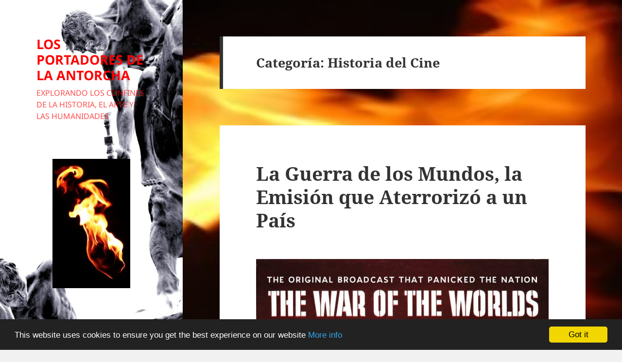

--- FILE ---
content_type: text/html; charset=UTF-8
request_url: https://losportadoresdelaantorcha.com/category/historia-del-cine
body_size: 25435
content:
<!DOCTYPE html><html lang="es" class="no-js"><head><meta charset="UTF-8"><meta name="viewport" content="width=device-width, initial-scale=1.0"><link rel="profile" href="https://gmpg.org/xfn/11"><link rel="pingback" href="https://losportadoresdelaantorcha.com/xmlrpc.php"> <script>(function(html){html.className = html.className.replace(/\bno-js\b/,'js')})(document.documentElement);
//# sourceURL=twentyfifteen_javascript_detection</script> <meta name='robots' content='index, follow, max-image-preview:large, max-snippet:-1, max-video-preview:-1' /><link media="all" href="https://losportadoresdelaantorcha.com/wp-content/cache/autoptimize/css/autoptimize_56b66bd93c8419d78a24e13d47fd1e36.css" rel="stylesheet"><title>LOS PORTADORES DE LA ANTORCHA</title><link rel="canonical" href="https://losportadoresdelaantorcha.com/category/historia-del-cine" /><meta property="og:locale" content="es_ES" /><meta property="og:type" content="article" /><meta property="og:title" content="LOS PORTADORES DE LA ANTORCHA" /><meta property="og:url" content="https://losportadoresdelaantorcha.com/category/historia-del-cine" /><meta property="og:site_name" content="LOS PORTADORES DE LA ANTORCHA" /><meta name="twitter:card" content="summary_large_image" /><meta name="twitter:site" content="@thousandtorches" /> <script type="application/ld+json" class="yoast-schema-graph">{"@context":"https://schema.org","@graph":[{"@type":"CollectionPage","@id":"https://losportadoresdelaantorcha.com/category/historia-del-cine","url":"https://losportadoresdelaantorcha.com/category/historia-del-cine","name":"LOS PORTADORES DE LA ANTORCHA","isPartOf":{"@id":"https://losportadoresdelaantorcha.com/#website"},"breadcrumb":{"@id":"https://losportadoresdelaantorcha.com/category/historia-del-cine#breadcrumb"},"inLanguage":"es"},{"@type":"BreadcrumbList","@id":"https://losportadoresdelaantorcha.com/category/historia-del-cine#breadcrumb","itemListElement":[{"@type":"ListItem","position":1,"name":"Portada","item":"https://losportadoresdelaantorcha.com/"},{"@type":"ListItem","position":2,"name":"Historia del Cine"}]},{"@type":"WebSite","@id":"https://losportadoresdelaantorcha.com/#website","url":"https://losportadoresdelaantorcha.com/","name":"LOS PORTADORES DE LA ANTORCHA","description":"EXPLORANDO LOS CONFINES DE LA HISTORIA, EL ARTE Y LAS HUMANIDADES","publisher":{"@id":"https://losportadoresdelaantorcha.com/#organization"},"potentialAction":[{"@type":"SearchAction","target":{"@type":"EntryPoint","urlTemplate":"https://losportadoresdelaantorcha.com/?s={search_term_string}"},"query-input":{"@type":"PropertyValueSpecification","valueRequired":true,"valueName":"search_term_string"}}],"inLanguage":"es"},{"@type":"Organization","@id":"https://losportadoresdelaantorcha.com/#organization","name":"Los Portadores de la Antorcha","url":"https://losportadoresdelaantorcha.com/","logo":{"@type":"ImageObject","inLanguage":"es","@id":"https://losportadoresdelaantorcha.com/#/schema/logo/image/","url":"https://i0.wp.com/losportadoresdelaantorcha.com/wp-content/uploads/2017/04/Los-Portadores-de-la-Antorcha.jpg?fit=1536%2C2048&ssl=1","contentUrl":"https://i0.wp.com/losportadoresdelaantorcha.com/wp-content/uploads/2017/04/Los-Portadores-de-la-Antorcha.jpg?fit=1536%2C2048&ssl=1","width":1536,"height":2048,"caption":"Los Portadores de la Antorcha"},"image":{"@id":"https://losportadoresdelaantorcha.com/#/schema/logo/image/"},"sameAs":["https://www.facebook.com/Los-Portadores-de-la-Antorcha-MMXVI-1579132705720612/","https://x.com/thousandtorches","https://www.pinterest.es/delaantorcha/"]}]}</script> <link rel='dns-prefetch' href='//static.addtoany.com' /><link rel='dns-prefetch' href='//ajax.googleapis.com' /><link rel="alternate" type="application/rss+xml" title="LOS PORTADORES DE LA ANTORCHA &raquo; Feed" href="https://losportadoresdelaantorcha.com/feed" /><link rel="alternate" type="application/rss+xml" title="LOS PORTADORES DE LA ANTORCHA &raquo; Feed de los comentarios" href="https://losportadoresdelaantorcha.com/comments/feed" /><link rel="alternate" type="application/rss+xml" title="LOS PORTADORES DE LA ANTORCHA &raquo; Categoría Historia del Cine del feed" href="https://losportadoresdelaantorcha.com/category/historia-del-cine/feed" /><link rel='stylesheet' id='dashicons-css' href='https://losportadoresdelaantorcha.com/wp-includes/css/dashicons.min.css?ver=6.9' media='all' /> <script id="addtoany-core-js-before">window.a2a_config=window.a2a_config||{};a2a_config.callbacks=[];a2a_config.overlays=[];a2a_config.templates={};a2a_localize = {
	Share: "Compartir",
	Save: "Guardar",
	Subscribe: "Suscribir",
	Email: "Correo electrónico",
	Bookmark: "Marcador",
	ShowAll: "Mostrar todo",
	ShowLess: "Mostrar menos",
	FindServices: "Encontrar servicio(s)",
	FindAnyServiceToAddTo: "Encuentra al instante cualquier servicio para añadir a",
	PoweredBy: "Funciona con",
	ShareViaEmail: "Compartir por correo electrónico",
	SubscribeViaEmail: "Suscribirse a través de correo electrónico",
	BookmarkInYourBrowser: "Añadir a marcadores de tu navegador",
	BookmarkInstructions: "Presiona «Ctrl+D» o «\u2318+D» para añadir esta página a marcadores",
	AddToYourFavorites: "Añadir a tus favoritos",
	SendFromWebOrProgram: "Enviar desde cualquier dirección o programa de correo electrónico ",
	EmailProgram: "Programa de correo electrónico",
	More: "Más&#8230;",
	ThanksForSharing: "¡Gracias por compartir!",
	ThanksForFollowing: "¡Gracias por seguirnos!"
};


//# sourceURL=addtoany-core-js-before</script> <script defer src="https://static.addtoany.com/menu/page.js" id="addtoany-core-js"></script> <script src="https://losportadoresdelaantorcha.com/wp-includes/js/jquery/jquery.min.js?ver=3.7.1" id="jquery-core-js"></script> <script id="twentyfifteen-script-js-extra">var screenReaderText = {"expand":"\u003Cspan class=\"screen-reader-text\"\u003Eexpande el men\u00fa inferior\u003C/span\u003E","collapse":"\u003Cspan class=\"screen-reader-text\"\u003Eplegar men\u00fa inferior\u003C/span\u003E"};
//# sourceURL=twentyfifteen-script-js-extra</script> <link rel="https://api.w.org/" href="https://losportadoresdelaantorcha.com/wp-json/" /><link rel="alternate" title="JSON" type="application/json" href="https://losportadoresdelaantorcha.com/wp-json/wp/v2/categories/986" /><link rel="EditURI" type="application/rsd+xml" title="RSD" href="https://losportadoresdelaantorcha.com/xmlrpc.php?rsd" /><meta name="generator" content="WordPress 6.9" /> <script>document.documentElement.className = document.documentElement.className.replace('no-js', 'js');</script> <style type="text/css" id="twentyfifteen-header-css">.site-header {

			/*
			 * No shorthand so the Customizer can override individual properties.
			 * @see https://core.trac.wordpress.org/ticket/31460
			 */
			background-image: url(https://losportadoresdelaantorcha.com/wp-content/uploads/2020/06/IMAGEN-DE-CABECERA.jpg);
			background-repeat: no-repeat;
			background-position: 50% 50%;
			-webkit-background-size: cover;
			-moz-background-size:    cover;
			-o-background-size:      cover;
			background-size:         cover;
		}

		@media screen and (min-width: 59.6875em) {
			body:before {

				/*
				 * No shorthand so the Customizer can override individual properties.
				 * @see https://core.trac.wordpress.org/ticket/31460
				 */
				background-image: url(https://losportadoresdelaantorcha.com/wp-content/uploads/2020/06/IMAGEN-DE-CABECERA.jpg);
				background-repeat: no-repeat;
				background-position: 100% 50%;
				-webkit-background-size: cover;
				-moz-background-size:    cover;
				-o-background-size:      cover;
				background-size:         cover;
				border-right: 0;
			}

			.site-header {
				background: transparent;
			}
		}</style><style id="custom-background-css">body.custom-background { background-image: url("https://losportadoresdelaantorcha.com/wp-content/uploads/2020/06/IMAGEN-DE-FONDO.jpg"); background-position: center top; background-size: cover; background-repeat: no-repeat; background-attachment: fixed; }</style><link rel="icon" href="https://losportadoresdelaantorcha.com/wp-content/uploads/2016/06/cropped-11014908_526444220838004_6350294795211345890_n-e1497869894895.jpg" sizes="32x32" /><link rel="icon" href="https://losportadoresdelaantorcha.com/wp-content/uploads/2016/06/cropped-11014908_526444220838004_6350294795211345890_n-e1497869894895.jpg" sizes="192x192" /><link rel="apple-touch-icon" href="https://losportadoresdelaantorcha.com/wp-content/uploads/2016/06/cropped-11014908_526444220838004_6350294795211345890_n-e1497869894895.jpg" /><meta name="msapplication-TileImage" content="https://losportadoresdelaantorcha.com/wp-content/uploads/2016/06/cropped-11014908_526444220838004_6350294795211345890_n-e1497869894895.jpg" /></head><body data-rsssl=1 class="archive category category-historia-del-cine category-986 custom-background wp-embed-responsive wp-theme-twentyfifteen"><div id="page" class="hfeed site"> <a class="skip-link screen-reader-text" href="#content"> Saltar al contenido </a><div id="sidebar" class="sidebar"><header id="masthead" class="site-header"><div class="site-branding"><p class="site-title"><a href="https://losportadoresdelaantorcha.com/" rel="home" >LOS PORTADORES DE LA ANTORCHA</a></p><p class="site-description">EXPLORANDO LOS CONFINES DE LA HISTORIA, EL ARTE Y LAS HUMANIDADES</p> <button class="secondary-toggle">Menú y widgets</button></div></header><div id="secondary" class="secondary"><div id="widget-area" class="widget-area" role="complementary"><aside id="media_image-10" class="widget widget_media_image"><img width="160" height="266" data-src="https://losportadoresdelaantorcha.com/wp-content/uploads/2017/06/Antorcha.jpg" class="image wp-image-2157 aligncenter attachment-900x1496 size-900x1496 lazyload" alt="" style="--smush-placeholder-width: 160px; --smush-placeholder-aspect-ratio: 160/266;max-width: 100%; height: auto;" decoding="async" src="[data-uri]" /></aside><aside id="nav_menu-2" class="widget widget_nav_menu"><h2 class="widget-title">LA ANTORCHA</h2><nav class="menu-la-antorcha-container" aria-label="LA ANTORCHA"><ul id="menu-la-antorcha" class="menu"><li id="menu-item-173" class="menu-item menu-item-type-post_type menu-item-object-post menu-item-173"><a href="https://losportadoresdelaantorcha.com/unas-palabras-de-bienvenida">BIENVENIDA</a></li><li id="menu-item-1233" class="menu-item menu-item-type-post_type menu-item-object-page menu-item-1233"><a href="https://losportadoresdelaantorcha.com/language">LANGUAGE</a></li><li id="menu-item-1235" class="menu-item menu-item-type-post_type menu-item-object-page menu-item-privacy-policy menu-item-1235"><a rel="privacy-policy" href="https://losportadoresdelaantorcha.com/privacidad">PRIVACIDAD</a></li><li id="menu-item-749" class="menu-item menu-item-type-post_type menu-item-object-post menu-item-749"><a href="https://losportadoresdelaantorcha.com/contacto">CONTACTO</a></li></ul></nav></aside><aside id="custom_html-2" class="widget_text widget widget_custom_html"><h2 class="widget-title">LICENCIA CREATIVE COMMONS</h2><div class="textwidget custom-html-widget"><a rel="license" href="http://creativecommons.org/licenses/by-nc-nd/4.0/"><img alt="Licencia Creative Commons" style="border-width:0" data-src="https://i.creativecommons.org/l/by-nc-nd/4.0/88x31.png" src="[data-uri]" class="lazyload" /></a><br />Esta obra de <a xmlns:cc="http://creativecommons.org/ns#" href="losportadoresdelaantorcha.com" property="cc:attributionName" rel="cc:attributionURL">Los Portadores de la Antorcha</a> está bajo una <a rel="license" href="http://creativecommons.org/licenses/by-nc-nd/4.0/">Licencia Creative Commons Atribución No Comercial Sin Derivadas 4.0 Internacional</a>.</div></aside><aside id="media_image-4" class="widget widget_media_image"><h2 class="widget-title">NON LINGUA MORTUUM</h2><img width="310" height="235" src="https://losportadoresdelaantorcha.com/wp-content/uploads/2017/09/Torre-de-Babel.jpg" class="image wp-image-2375 aligncenter attachment-900x682 size-900x682" alt="" style="max-width: 100%; height: auto;" title="NON LINGUA MORTUUM" decoding="async" fetchpriority="high" srcset="https://losportadoresdelaantorcha.com/wp-content/uploads/2017/09/Torre-de-Babel.jpg 310w, https://losportadoresdelaantorcha.com/wp-content/uploads/2017/09/Torre-de-Babel-300x227.jpg 300w" sizes="(max-width: 310px) 100vw, 310px" /></aside><aside id="prisna-google-website-translator-2" class="widget widget_prisna-google-website-translator"><h2 class="widget-title prisna-gwt-align-right">Select Language</h2><div id="google_translate_element" class="prisna-gwt-align-right"></div> <script type="text/javascript">function initializeGoogleTranslateElement() {
	new google.translate.TranslateElement({
		pageLanguage: "es",
		layout: google.translate.TranslateElement.InlineLayout.SIMPLE,
		includedLanguages: "af,bs,zh-CN,da,et,ga,ms,ru,es,bg,zh-TW,nl,tl,ka,ht,hu,it,lv,mt,pl,sr,sw,th,vi,be,hr,en,fi,de,iw,is,ja,ko,lt,pt,sk,sv,cy,hy,bn,ceb,cs,fr,el,hi,id,jv,lo,mk,no,ro,sl,uk,yi"
	}, "google_translate_element");
}</script> <script type="text/javascript" src="//translate.google.com/translate_a/element.js?cb=initializeGoogleTranslateElement"></script></aside><aside id="media_image-24" class="widget widget_media_image"><h2 class="widget-title">ECOS DE PAISAJES SONOROS</h2><img width="900" height="675" data-src="https://losportadoresdelaantorcha.com/wp-content/uploads/2017/03/000296-1-1024x768.jpg" class="image wp-image-1855 aligncenter attachment-900x675 size-900x675 lazyload" alt="" style="--smush-placeholder-width: 900px; --smush-placeholder-aspect-ratio: 900/675;max-width: 100%; height: auto;" title="ECOS DE PAISAJES SONOROS" decoding="async" data-srcset="https://losportadoresdelaantorcha.com/wp-content/uploads/2017/03/000296-1.jpg 1024w, https://losportadoresdelaantorcha.com/wp-content/uploads/2017/03/000296-1-300x225.jpg 300w, https://losportadoresdelaantorcha.com/wp-content/uploads/2017/03/000296-1-768x576.jpg 768w" data-sizes="(max-width: 900px) 100vw, 900px" src="[data-uri]" /></aside><aside id="cue-playlist-2" class="widget widget_cue_playlist"><div class="cue-playlist-container"><div class="cue-playlist cue-theme-default" itemscope itemtype="http://schema.org/MusicPlaylist"><meta itemprop="numTracks" content="9" /> <audio src="https://losportadoresdelaantorcha.com/wp-content/uploads/2017/06/01-Sensing-Elements.mp3" controls preload="none" class="cue-audio" style="width: 100%; height: auto"></audio><ol class="cue-tracks"><li class="cue-track" itemprop="track" itemscope itemtype="http://schema.org/MusicRecording"> <span class="cue-track-details cue-track-cell"> <span class="cue-track-title" itemprop="name">Sensing Elements</span> <span class="cue-track-artist" itemprop="byArtist">TANGERINE DREAM ~ Quantum Gate</span> </span> <span class="cue-track-length cue-track-cell">13:34</span></li><li class="cue-track" itemprop="track" itemscope itemtype="http://schema.org/MusicRecording"> <span class="cue-track-details cue-track-cell"> <span class="cue-track-title" itemprop="name">Roll the Seven Twice</span> <span class="cue-track-artist" itemprop="byArtist">TANGERINE DREAM ~ Quantum Gate</span> </span> <span class="cue-track-length cue-track-cell">6:26</span></li><li class="cue-track" itemprop="track" itemscope itemtype="http://schema.org/MusicRecording"> <span class="cue-track-details cue-track-cell"> <span class="cue-track-title" itemprop="name">Granular Blankets</span> <span class="cue-track-artist" itemprop="byArtist">TANGERINE DREAM ~ Quantum Gate</span> </span> <span class="cue-track-length cue-track-cell">5:03</span></li><li class="cue-track" itemprop="track" itemscope itemtype="http://schema.org/MusicRecording"> <span class="cue-track-details cue-track-cell"> <span class="cue-track-title" itemprop="name">It Is Time to Leave When Everyone Is Dancing</span> <span class="cue-track-artist" itemprop="byArtist">TANGERINE DREAM ~ Quantum Gate</span> </span> <span class="cue-track-length cue-track-cell">6:37</span></li><li class="cue-track" itemprop="track" itemscope itemtype="http://schema.org/MusicRecording"> <span class="cue-track-details cue-track-cell"> <span class="cue-track-title" itemprop="name">Identity Proven Matrix</span> <span class="cue-track-artist" itemprop="byArtist">TANGERINE DREAM ~ Quantum Gate</span> </span> <span class="cue-track-length cue-track-cell">5:19</span></li><li class="cue-track" itemprop="track" itemscope itemtype="http://schema.org/MusicRecording"> <span class="cue-track-details cue-track-cell"> <span class="cue-track-title" itemprop="name">Non-Locality Destination</span> <span class="cue-track-artist" itemprop="byArtist">TANGERINE DREAM ~ Quantum Gate</span> </span> <span class="cue-track-length cue-track-cell">10:00</span></li><li class="cue-track" itemprop="track" itemscope itemtype="http://schema.org/MusicRecording"> <span class="cue-track-details cue-track-cell"> <span class="cue-track-title" itemprop="name">Proton Bonfire</span> <span class="cue-track-artist" itemprop="byArtist">TANGERINE DREAM ~ Quantum Gate</span> </span> <span class="cue-track-length cue-track-cell">8:25</span></li><li class="cue-track" itemprop="track" itemscope itemtype="http://schema.org/MusicRecording"> <span class="cue-track-details cue-track-cell"> <span class="cue-track-title" itemprop="name">Tear Down the Grey Skies</span> <span class="cue-track-artist" itemprop="byArtist">TANGERINE DREAM ~ Quantum Gate</span> </span> <span class="cue-track-length cue-track-cell">6:18</span></li><li class="cue-track" itemprop="track" itemscope itemtype="http://schema.org/MusicRecording"> <span class="cue-track-details cue-track-cell"> <span class="cue-track-title" itemprop="name">Genesis of Precious Thoughts</span> <span class="cue-track-artist" itemprop="byArtist">TANGERINE DREAM ~ Quantum Gate</span> </span> <span class="cue-track-length cue-track-cell">9:11</span></li></ol></div> <script type="application/json" class="cue-playlist-data">{"embed_link":"https:\/\/losportadoresdelaantorcha.com\/?cue_embed=ecos-paisajes-sonoros&cue_theme=default","permalink":"https:\/\/losportadoresdelaantorcha.com\/?cue_playlist=ecos-paisajes-sonoros","skin":"cue-skin-default","thumbnail":"https:\/\/losportadoresdelaantorcha.com\/wp-content\/uploads\/2017\/03\/000296-1.jpg","tracks":[{"artist":"TANGERINE DREAM ~ Quantum Gate","artworkId":4456,"artworkUrl":"https:\/\/losportadoresdelaantorcha.com\/wp-content\/uploads\/2020\/06\/01-Sensing-Elements-mp3-image-300x300.jpg","audioId":4470,"audioUrl":"https:\/\/losportadoresdelaantorcha.com\/wp-content\/uploads\/2017\/06\/01-Sensing-Elements.mp3","format":"mp3","length":"13:34","title":"Sensing Elements","order":0,"mp3":"https:\/\/losportadoresdelaantorcha.com\/wp-content\/uploads\/2017\/06\/01-Sensing-Elements.mp3","meta":{"artist":"TANGERINE DREAM ~ Quantum Gate","length_formatted":"13:34"},"src":"https:\/\/losportadoresdelaantorcha.com\/wp-content\/uploads\/2017\/06\/01-Sensing-Elements.mp3","thumb":{"src":"https:\/\/losportadoresdelaantorcha.com\/wp-content\/uploads\/2020\/06\/01-Sensing-Elements-mp3-image-300x300.jpg"}},{"artist":"TANGERINE DREAM ~ Quantum Gate","artworkId":4456,"artworkUrl":"https:\/\/losportadoresdelaantorcha.com\/wp-content\/uploads\/2020\/06\/01-Sensing-Elements-mp3-image-300x300.jpg","audioId":4471,"audioUrl":"https:\/\/losportadoresdelaantorcha.com\/wp-content\/uploads\/2017\/06\/02-Roll-the-Seven-Twice.mp3","format":"mp3","length":"6:26","title":"Roll the Seven Twice","order":1,"mp3":"https:\/\/losportadoresdelaantorcha.com\/wp-content\/uploads\/2017\/06\/02-Roll-the-Seven-Twice.mp3","meta":{"artist":"TANGERINE DREAM ~ Quantum Gate","length_formatted":"6:26"},"src":"https:\/\/losportadoresdelaantorcha.com\/wp-content\/uploads\/2017\/06\/02-Roll-the-Seven-Twice.mp3","thumb":{"src":"https:\/\/losportadoresdelaantorcha.com\/wp-content\/uploads\/2020\/06\/01-Sensing-Elements-mp3-image-300x300.jpg"}},{"artist":"TANGERINE DREAM ~ Quantum Gate","artworkId":4456,"artworkUrl":"https:\/\/losportadoresdelaantorcha.com\/wp-content\/uploads\/2020\/06\/01-Sensing-Elements-mp3-image-300x300.jpg","audioId":4472,"audioUrl":"https:\/\/losportadoresdelaantorcha.com\/wp-content\/uploads\/2017\/06\/03-Granular-Blankets.mp3","format":"mp3","length":"5:03","title":"Granular Blankets","order":2,"mp3":"https:\/\/losportadoresdelaantorcha.com\/wp-content\/uploads\/2017\/06\/03-Granular-Blankets.mp3","meta":{"artist":"TANGERINE DREAM ~ Quantum Gate","length_formatted":"5:03"},"src":"https:\/\/losportadoresdelaantorcha.com\/wp-content\/uploads\/2017\/06\/03-Granular-Blankets.mp3","thumb":{"src":"https:\/\/losportadoresdelaantorcha.com\/wp-content\/uploads\/2020\/06\/01-Sensing-Elements-mp3-image-300x300.jpg"}},{"artist":"TANGERINE DREAM ~ Quantum Gate","artworkId":4456,"artworkUrl":"https:\/\/losportadoresdelaantorcha.com\/wp-content\/uploads\/2020\/06\/01-Sensing-Elements-mp3-image-300x300.jpg","audioId":4473,"audioUrl":"https:\/\/losportadoresdelaantorcha.com\/wp-content\/uploads\/2017\/06\/04-It-Is-Time-to-Leave-When-Everyone-Is-Dancing.mp3","format":"mp3","length":"6:37","title":"It Is Time to Leave When Everyone Is Dancing","order":3,"mp3":"https:\/\/losportadoresdelaantorcha.com\/wp-content\/uploads\/2017\/06\/04-It-Is-Time-to-Leave-When-Everyone-Is-Dancing.mp3","meta":{"artist":"TANGERINE DREAM ~ Quantum Gate","length_formatted":"6:37"},"src":"https:\/\/losportadoresdelaantorcha.com\/wp-content\/uploads\/2017\/06\/04-It-Is-Time-to-Leave-When-Everyone-Is-Dancing.mp3","thumb":{"src":"https:\/\/losportadoresdelaantorcha.com\/wp-content\/uploads\/2020\/06\/01-Sensing-Elements-mp3-image-300x300.jpg"}},{"artist":"TANGERINE DREAM ~ Quantum Gate","artworkId":4456,"artworkUrl":"https:\/\/losportadoresdelaantorcha.com\/wp-content\/uploads\/2020\/06\/01-Sensing-Elements-mp3-image-300x300.jpg","audioId":4474,"audioUrl":"https:\/\/losportadoresdelaantorcha.com\/wp-content\/uploads\/2017\/06\/05-Identity-Proven-Matrix.mp3","format":"mp3","length":"5:19","title":"Identity Proven Matrix","order":4,"mp3":"https:\/\/losportadoresdelaantorcha.com\/wp-content\/uploads\/2017\/06\/05-Identity-Proven-Matrix.mp3","meta":{"artist":"TANGERINE DREAM ~ Quantum Gate","length_formatted":"5:19"},"src":"https:\/\/losportadoresdelaantorcha.com\/wp-content\/uploads\/2017\/06\/05-Identity-Proven-Matrix.mp3","thumb":{"src":"https:\/\/losportadoresdelaantorcha.com\/wp-content\/uploads\/2020\/06\/01-Sensing-Elements-mp3-image-300x300.jpg"}},{"artist":"TANGERINE DREAM ~ Quantum Gate","artworkId":4456,"artworkUrl":"https:\/\/losportadoresdelaantorcha.com\/wp-content\/uploads\/2020\/06\/01-Sensing-Elements-mp3-image-300x300.jpg","audioId":4475,"audioUrl":"https:\/\/losportadoresdelaantorcha.com\/wp-content\/uploads\/2017\/06\/06-Non-Locality-Destination.mp3","format":"mp3","length":"10:00","title":"Non-Locality Destination","order":5,"mp3":"https:\/\/losportadoresdelaantorcha.com\/wp-content\/uploads\/2017\/06\/06-Non-Locality-Destination.mp3","meta":{"artist":"TANGERINE DREAM ~ Quantum Gate","length_formatted":"10:00"},"src":"https:\/\/losportadoresdelaantorcha.com\/wp-content\/uploads\/2017\/06\/06-Non-Locality-Destination.mp3","thumb":{"src":"https:\/\/losportadoresdelaantorcha.com\/wp-content\/uploads\/2020\/06\/01-Sensing-Elements-mp3-image-300x300.jpg"}},{"artist":"TANGERINE DREAM ~ Quantum Gate","artworkId":4456,"artworkUrl":"https:\/\/losportadoresdelaantorcha.com\/wp-content\/uploads\/2020\/06\/01-Sensing-Elements-mp3-image-300x300.jpg","audioId":4476,"audioUrl":"https:\/\/losportadoresdelaantorcha.com\/wp-content\/uploads\/2017\/06\/07-Proton-Bonfire.mp3","format":"mp3","length":"8:25","title":"Proton Bonfire","order":6,"mp3":"https:\/\/losportadoresdelaantorcha.com\/wp-content\/uploads\/2017\/06\/07-Proton-Bonfire.mp3","meta":{"artist":"TANGERINE DREAM ~ Quantum Gate","length_formatted":"8:25"},"src":"https:\/\/losportadoresdelaantorcha.com\/wp-content\/uploads\/2017\/06\/07-Proton-Bonfire.mp3","thumb":{"src":"https:\/\/losportadoresdelaantorcha.com\/wp-content\/uploads\/2020\/06\/01-Sensing-Elements-mp3-image-300x300.jpg"}},{"artist":"TANGERINE DREAM ~ Quantum Gate","artworkId":4456,"artworkUrl":"https:\/\/losportadoresdelaantorcha.com\/wp-content\/uploads\/2020\/06\/01-Sensing-Elements-mp3-image-300x300.jpg","audioId":4477,"audioUrl":"https:\/\/losportadoresdelaantorcha.com\/wp-content\/uploads\/2017\/06\/08-Tear-Down-the-Grey-Skies.mp3","format":"mp3","length":"6:18","title":"Tear Down the Grey Skies","order":7,"mp3":"https:\/\/losportadoresdelaantorcha.com\/wp-content\/uploads\/2017\/06\/08-Tear-Down-the-Grey-Skies.mp3","meta":{"artist":"TANGERINE DREAM ~ Quantum Gate","length_formatted":"6:18"},"src":"https:\/\/losportadoresdelaantorcha.com\/wp-content\/uploads\/2017\/06\/08-Tear-Down-the-Grey-Skies.mp3","thumb":{"src":"https:\/\/losportadoresdelaantorcha.com\/wp-content\/uploads\/2020\/06\/01-Sensing-Elements-mp3-image-300x300.jpg"}},{"artist":"TANGERINE DREAM ~ Quantum Gate","artworkId":4456,"artworkUrl":"https:\/\/losportadoresdelaantorcha.com\/wp-content\/uploads\/2020\/06\/01-Sensing-Elements-mp3-image-300x300.jpg","audioId":4478,"audioUrl":"https:\/\/losportadoresdelaantorcha.com\/wp-content\/uploads\/2017\/06\/09-Genesis-of-Precious-Thoughts.mp3","format":"mp3","length":"9:11","title":"Genesis of Precious Thoughts","order":8,"mp3":"https:\/\/losportadoresdelaantorcha.com\/wp-content\/uploads\/2017\/06\/09-Genesis-of-Precious-Thoughts.mp3","meta":{"artist":"TANGERINE DREAM ~ Quantum Gate","length_formatted":"9:11"},"src":"https:\/\/losportadoresdelaantorcha.com\/wp-content\/uploads\/2017\/06\/09-Genesis-of-Precious-Thoughts.mp3","thumb":{"src":"https:\/\/losportadoresdelaantorcha.com\/wp-content\/uploads\/2020\/06\/01-Sensing-Elements-mp3-image-300x300.jpg"}}]}</script> </div></aside><aside id="nav_menu-3" class="widget widget_nav_menu"><h2 class="widget-title">COMPENDIVM</h2><nav class="menu-compendivm-container" aria-label="COMPENDIVM"><ul id="menu-compendivm" class="menu"><li id="menu-item-957" class="menu-item menu-item-type-post_type menu-item-object-post menu-item-957"><a href="https://losportadoresdelaantorcha.com/glosario-terminologia-historica">Glosario de Terminología Histórica</a></li><li id="menu-item-958" class="menu-item menu-item-type-post_type menu-item-object-post menu-item-958"><a href="https://losportadoresdelaantorcha.com/aulico">Áulico</a></li><li id="menu-item-1642" class="menu-item menu-item-type-post_type menu-item-object-post menu-item-1642"><a href="https://losportadoresdelaantorcha.com/cuadrivio">Cuadrivio</a></li><li id="menu-item-1053" class="menu-item menu-item-type-post_type menu-item-object-post menu-item-1053"><a href="https://losportadoresdelaantorcha.com/efemeride">Efeméride</a></li><li id="menu-item-1004" class="menu-item menu-item-type-post_type menu-item-object-post menu-item-1004"><a href="https://losportadoresdelaantorcha.com/exarico">Exarico</a></li><li id="menu-item-4210" class="menu-item menu-item-type-post_type menu-item-object-post menu-item-4210"><a href="https://losportadoresdelaantorcha.com/flamen">Flamen</a></li><li id="menu-item-1011" class="menu-item menu-item-type-post_type menu-item-object-post menu-item-1011"><a href="https://losportadoresdelaantorcha.com/francigena">Francigena, Vía</a></li><li id="menu-item-2305" class="menu-item menu-item-type-post_type menu-item-object-post menu-item-2305"><a href="https://losportadoresdelaantorcha.com/hesperia">Hesperia</a></li><li id="menu-item-2490" class="menu-item menu-item-type-post_type menu-item-object-post menu-item-2490"><a href="https://losportadoresdelaantorcha.com/hispanidad">Hispanidad</a></li><li id="menu-item-2218" class="menu-item menu-item-type-post_type menu-item-object-post menu-item-2218"><a href="https://losportadoresdelaantorcha.com/ibero">Íbero</a></li><li id="menu-item-1280" class="menu-item menu-item-type-post_type menu-item-object-post menu-item-1280"><a href="https://losportadoresdelaantorcha.com/insula">Ínsula</a></li><li id="menu-item-3780" class="menu-item menu-item-type-post_type menu-item-object-post menu-item-3780"><a href="https://losportadoresdelaantorcha.com/irenarca">Irenarca</a></li><li id="menu-item-1811" class="menu-item menu-item-type-post_type menu-item-object-post menu-item-1811"><a href="https://losportadoresdelaantorcha.com/oligantropia">Oligantropía</a></li><li id="menu-item-1160" class="menu-item menu-item-type-post_type menu-item-object-post menu-item-1160"><a href="https://losportadoresdelaantorcha.com/ordalia">Ordalía</a></li><li id="menu-item-1142" class="menu-item menu-item-type-post_type menu-item-object-post menu-item-1142"><a href="https://losportadoresdelaantorcha.com/ostara">Ostara</a></li><li id="menu-item-1106" class="menu-item menu-item-type-post_type menu-item-object-post menu-item-1106"><a href="https://losportadoresdelaantorcha.com/oximoron">Oxímoron</a></li><li id="menu-item-2741" class="menu-item menu-item-type-post_type menu-item-object-post menu-item-2741"><a href="https://losportadoresdelaantorcha.com/palimpsesto">Palimpsesto</a></li><li id="menu-item-1888" class="menu-item menu-item-type-post_type menu-item-object-post menu-item-1888"><a href="https://losportadoresdelaantorcha.com/panateneas">Panateneas</a></li><li id="menu-item-3302" class="menu-item menu-item-type-post_type menu-item-object-post menu-item-3302"><a href="https://losportadoresdelaantorcha.com/polimata">Polímata</a></li><li id="menu-item-1410" class="menu-item menu-item-type-post_type menu-item-object-post menu-item-1410"><a href="https://losportadoresdelaantorcha.com/senescal">Senescal</a></li><li id="menu-item-1242" class="menu-item menu-item-type-post_type menu-item-object-post menu-item-1242"><a href="https://losportadoresdelaantorcha.com/termopilas">Termópilas</a></li><li id="menu-item-1509" class="menu-item menu-item-type-post_type menu-item-object-post menu-item-1509"><a href="https://losportadoresdelaantorcha.com/traducianismo">Traducianismo</a></li><li id="menu-item-1641" class="menu-item menu-item-type-post_type menu-item-object-post menu-item-1641"><a href="https://losportadoresdelaantorcha.com/trivio">Trivio</a></li><li id="menu-item-2906" class="menu-item menu-item-type-post_type menu-item-object-post menu-item-2906"><a href="https://losportadoresdelaantorcha.com/varego">Varego</a></li></ul></nav></aside><aside id="media_image-37" class="widget widget_media_image"><img width="900" height="632" data-src="https://losportadoresdelaantorcha.com/wp-content/uploads/2019/09/ULTIMAS-ENTRADAS.jpg" class="image wp-image-3382  attachment-full size-full lazyload" alt="" style="--smush-placeholder-width: 900px; --smush-placeholder-aspect-ratio: 900/632;max-width: 100%; height: auto;" decoding="async" data-srcset="https://losportadoresdelaantorcha.com/wp-content/uploads/2019/09/ULTIMAS-ENTRADAS.jpg 900w, https://losportadoresdelaantorcha.com/wp-content/uploads/2019/09/ULTIMAS-ENTRADAS-300x211.jpg 300w, https://losportadoresdelaantorcha.com/wp-content/uploads/2019/09/ULTIMAS-ENTRADAS-768x539.jpg 768w" data-sizes="(max-width: 900px) 100vw, 900px" src="[data-uri]" /></aside><aside id="recent-posts-2" class="widget widget_recent_entries"><h2 class="widget-title">ULTIMAS ENTRADAS</h2><nav aria-label="ULTIMAS ENTRADAS"><ul><li> <a href="https://losportadoresdelaantorcha.com/cita-del-mes-octubre-de-2020">Cita del Mes ~ Octubre de 2020 ~</a> <span class="post-date">12/10/2020</span></li><li> <a href="https://losportadoresdelaantorcha.com/cita-julio-2020">Cita del Mes ~ Julio de 2020 ~</a> <span class="post-date">05/07/2020</span></li><li> <a href="https://losportadoresdelaantorcha.com/cita-junio-2020">Cita del Mes ~Junio de 2020~</a> <span class="post-date">01/06/2020</span></li><li> <a href="https://losportadoresdelaantorcha.com/coronavirus">Las Pandemias y sus Orígenes Históricos: El Coronavirus Venido de la Ciudad de Wuhan</a> <span class="post-date">29/05/2020</span></li><li> <a href="https://losportadoresdelaantorcha.com/flamen">Flamen</a> <span class="post-date">22/05/2020</span></li></ul></nav></aside><aside id="media_image-6" class="widget widget_media_image"><img width="900" height="550" data-src="https://losportadoresdelaantorcha.com/wp-content/uploads/2019/09/BUSQUEDA-1.jpg" class="image wp-image-3354 aligncenter attachment-full size-full lazyload" alt="" style="--smush-placeholder-width: 900px; --smush-placeholder-aspect-ratio: 900/550;max-width: 100%; height: auto;" decoding="async" data-srcset="https://losportadoresdelaantorcha.com/wp-content/uploads/2019/09/BUSQUEDA-1.jpg 900w, https://losportadoresdelaantorcha.com/wp-content/uploads/2019/09/BUSQUEDA-1-300x183.jpg 300w, https://losportadoresdelaantorcha.com/wp-content/uploads/2019/09/BUSQUEDA-1-768x469.jpg 768w" data-sizes="(max-width: 900px) 100vw, 900px" src="[data-uri]" /></aside><aside id="search-2" class="widget widget_search"><h2 class="widget-title">BUSQUEDA</h2><form role="search" method="get" class="search-form" action="https://losportadoresdelaantorcha.com/"> <label> <span class="screen-reader-text">Buscar:</span> <input type="search" class="search-field" placeholder="Buscar &hellip;" value="" name="s" /> </label> <input type="submit" class="search-submit screen-reader-text" value="Buscar" /></form></aside><aside id="media_image-42" class="widget widget_media_image"><img width="196" height="300" data-src="https://losportadoresdelaantorcha.com/wp-content/uploads/2019/09/ARCHIVOS-1-196x300.jpg" class="image wp-image-3360  attachment-medium size-medium lazyload" alt="" style="--smush-placeholder-width: 196px; --smush-placeholder-aspect-ratio: 196/300;max-width: 100%; height: auto;" decoding="async" data-srcset="https://losportadoresdelaantorcha.com/wp-content/uploads/2019/09/ARCHIVOS-1-196x300.jpg 196w, https://losportadoresdelaantorcha.com/wp-content/uploads/2019/09/ARCHIVOS-1.jpg 600w" data-sizes="(max-width: 196px) 100vw, 196px" src="[data-uri]" /></aside><aside id="archives-2" class="widget widget_archive"><h2 class="widget-title">Archivos</h2> <label class="screen-reader-text" for="archives-dropdown-2">Archivos</label> <select id="archives-dropdown-2" name="archive-dropdown"><option value="">Elegir el mes</option><option value='https://losportadoresdelaantorcha.com/2020/10'> octubre 2020 &nbsp;(1)</option><option value='https://losportadoresdelaantorcha.com/2020/07'> julio 2020 &nbsp;(1)</option><option value='https://losportadoresdelaantorcha.com/2020/06'> junio 2020 &nbsp;(1)</option><option value='https://losportadoresdelaantorcha.com/2020/05'> mayo 2020 &nbsp;(5)</option><option value='https://losportadoresdelaantorcha.com/2020/04'> abril 2020 &nbsp;(1)</option><option value='https://losportadoresdelaantorcha.com/2020/03'> marzo 2020 &nbsp;(1)</option><option value='https://losportadoresdelaantorcha.com/2020/01'> enero 2020 &nbsp;(2)</option><option value='https://losportadoresdelaantorcha.com/2019/11'> noviembre 2019 &nbsp;(1)</option><option value='https://losportadoresdelaantorcha.com/2019/09'> septiembre 2019 &nbsp;(1)</option><option value='https://losportadoresdelaantorcha.com/2019/07'> julio 2019 &nbsp;(1)</option><option value='https://losportadoresdelaantorcha.com/2019/04'> abril 2019 &nbsp;(1)</option><option value='https://losportadoresdelaantorcha.com/2019/01'> enero 2019 &nbsp;(2)</option><option value='https://losportadoresdelaantorcha.com/2018/10'> octubre 2018 &nbsp;(1)</option><option value='https://losportadoresdelaantorcha.com/2018/09'> septiembre 2018 &nbsp;(2)</option><option value='https://losportadoresdelaantorcha.com/2018/05'> mayo 2018 &nbsp;(1)</option><option value='https://losportadoresdelaantorcha.com/2018/04'> abril 2018 &nbsp;(2)</option><option value='https://losportadoresdelaantorcha.com/2018/03'> marzo 2018 &nbsp;(1)</option><option value='https://losportadoresdelaantorcha.com/2018/02'> febrero 2018 &nbsp;(1)</option><option value='https://losportadoresdelaantorcha.com/2017/10'> octubre 2017 &nbsp;(1)</option><option value='https://losportadoresdelaantorcha.com/2017/09'> septiembre 2017 &nbsp;(1)</option><option value='https://losportadoresdelaantorcha.com/2017/06'> junio 2017 &nbsp;(2)</option><option value='https://losportadoresdelaantorcha.com/2017/05'> mayo 2017 &nbsp;(1)</option><option value='https://losportadoresdelaantorcha.com/2017/04'> abril 2017 &nbsp;(5)</option><option value='https://losportadoresdelaantorcha.com/2017/03'> marzo 2017 &nbsp;(2)</option><option value='https://losportadoresdelaantorcha.com/2017/01'> enero 2017 &nbsp;(2)</option><option value='https://losportadoresdelaantorcha.com/2016/12'> diciembre 2016 &nbsp;(1)</option><option value='https://losportadoresdelaantorcha.com/2016/11'> noviembre 2016 &nbsp;(1)</option><option value='https://losportadoresdelaantorcha.com/2016/10'> octubre 2016 &nbsp;(3)</option><option value='https://losportadoresdelaantorcha.com/2016/09'> septiembre 2016 &nbsp;(3)</option><option value='https://losportadoresdelaantorcha.com/2016/08'> agosto 2016 &nbsp;(1)</option><option value='https://losportadoresdelaantorcha.com/2016/07'> julio 2016 &nbsp;(2)</option><option value='https://losportadoresdelaantorcha.com/2016/06'> junio 2016 &nbsp;(5)</option><option value='https://losportadoresdelaantorcha.com/2016/05'> mayo 2016 &nbsp;(1)</option><option value='https://losportadoresdelaantorcha.com/2016/04'> abril 2016 &nbsp;(8)</option><option value='https://losportadoresdelaantorcha.com/2016/03'> marzo 2016 &nbsp;(7)</option><option value='https://losportadoresdelaantorcha.com/2016/02'> febrero 2016 &nbsp;(8)</option><option value='https://losportadoresdelaantorcha.com/2016/01'> enero 2016 &nbsp;(4)</option><option value='https://losportadoresdelaantorcha.com/2015/12'> diciembre 2015 &nbsp;(4)</option><option value='https://losportadoresdelaantorcha.com/2015/11'> noviembre 2015 &nbsp;(3)</option><option value='https://losportadoresdelaantorcha.com/2015/10'> octubre 2015 &nbsp;(9)</option><option value='https://losportadoresdelaantorcha.com/2015/09'> septiembre 2015 &nbsp;(21)</option> </select> <script>( ( dropdownId ) => {
	const dropdown = document.getElementById( dropdownId );
	function onSelectChange() {
		setTimeout( () => {
			if ( 'escape' === dropdown.dataset.lastkey ) {
				return;
			}
			if ( dropdown.value ) {
				document.location.href = dropdown.value;
			}
		}, 250 );
	}
	function onKeyUp( event ) {
		if ( 'Escape' === event.key ) {
			dropdown.dataset.lastkey = 'escape';
		} else {
			delete dropdown.dataset.lastkey;
		}
	}
	function onClick() {
		delete dropdown.dataset.lastkey;
	}
	dropdown.addEventListener( 'keyup', onKeyUp );
	dropdown.addEventListener( 'click', onClick );
	dropdown.addEventListener( 'change', onSelectChange );
})( "archives-dropdown-2" );

//# sourceURL=WP_Widget_Archives%3A%3Awidget</script> </aside><aside id="media_image-5" class="widget widget_media_image"><img width="950" height="600" data-src="https://losportadoresdelaantorcha.com/wp-content/uploads/2019/09/CATEGORIAS.jpg" class="image wp-image-3352 aligncenter attachment-full size-full lazyload" alt="" style="--smush-placeholder-width: 950px; --smush-placeholder-aspect-ratio: 950/600;max-width: 100%; height: auto;" decoding="async" data-srcset="https://losportadoresdelaantorcha.com/wp-content/uploads/2019/09/CATEGORIAS.jpg 950w, https://losportadoresdelaantorcha.com/wp-content/uploads/2019/09/CATEGORIAS-300x189.jpg 300w, https://losportadoresdelaantorcha.com/wp-content/uploads/2019/09/CATEGORIAS-768x485.jpg 768w" data-sizes="(max-width: 950px) 100vw, 950px" src="[data-uri]" /></aside><aside id="categories-2" class="widget widget_categories"><h2 class="widget-title">CATEGORIAS</h2><form action="https://losportadoresdelaantorcha.com" method="get"><label class="screen-reader-text" for="cat">CATEGORIAS</label><select  name='cat' id='cat' class='postform'><option value='-1'>Elegir la categoría</option><option class="level-0" value="2528">América&nbsp;&nbsp;(2)</option><option class="level-0" value="14">Antropología&nbsp;&nbsp;(38)</option><option class="level-0" value="13">Arqueología&nbsp;&nbsp;(28)</option><option class="level-0" value="12">Arquitectura&nbsp;&nbsp;(19)</option><option class="level-0" value="10">Arte&nbsp;&nbsp;(22)</option><option class="level-0" value="1538">Astronomía&nbsp;&nbsp;(1)</option><option class="level-0" value="1151">Biografías&nbsp;&nbsp;(18)</option><option class="level-0" value="1236">Blogs&nbsp;&nbsp;(4)</option><option class="level-0" value="1282">Centenario&nbsp;&nbsp;(6)</option><option class="level-0" value="33">Ciencia&nbsp;&nbsp;(22)</option><option class="level-0" value="2651">Cita del Mes&nbsp;&nbsp;(4)</option><option class="level-0" value="1438">Compendivm&nbsp;&nbsp;(24)</option><option class="level-0" value="1237">Concursos&nbsp;&nbsp;(1)</option><option class="level-0" value="1281">Congresos y Exposiciones&nbsp;&nbsp;(2)</option><option class="level-0" value="630">Costumbres y Tradiciones&nbsp;&nbsp;(18)</option><option class="level-0" value="632">Culturas Precolombinas&nbsp;&nbsp;(2)</option><option class="level-0" value="19">Edad Antigüa&nbsp;&nbsp;(35)</option><option class="level-0" value="21">Edad Contemporánea&nbsp;&nbsp;(22)</option><option class="level-0" value="3">Edad Media&nbsp;&nbsp;(12)</option><option class="level-0" value="20">Edad Moderna&nbsp;&nbsp;(15)</option><option class="level-0" value="499">Efeméride&nbsp;&nbsp;(17)</option><option class="level-0" value="1022">Egipto&nbsp;&nbsp;(1)</option><option class="level-0" value="2264">Escritura&nbsp;&nbsp;(1)</option><option class="level-0" value="11">Escultura&nbsp;&nbsp;(5)</option><option class="level-0" value="26">Estudios&nbsp;&nbsp;(21)</option><option class="level-0" value="631">Etnografía&nbsp;&nbsp;(17)</option><option class="level-0" value="29">Europa&nbsp;&nbsp;(56)</option><option class="level-0" value="28">Evolución Humana&nbsp;&nbsp;(11)</option><option class="level-0" value="18">Filosofía&nbsp;&nbsp;(4)</option><option class="level-0" value="17">Geografía&nbsp;&nbsp;(14)</option><option class="level-0" value="509">Geología&nbsp;&nbsp;(7)</option><option class="level-0" value="838">Grandes Autores&nbsp;&nbsp;(17)</option><option class="level-0" value="16">Grecia&nbsp;&nbsp;(8)</option><option class="level-0" value="641">Guerra&nbsp;&nbsp;(13)</option><option class="level-0" value="982">Hispania&nbsp;&nbsp;(8)</option><option class="level-0" value="32">Historia&nbsp;&nbsp;(81)</option><option class="level-0" value="22">Historia de España&nbsp;&nbsp;(31)</option><option class="level-0" value="986" selected="selected">Historia del Cine&nbsp;&nbsp;(2)</option><option class="level-0" value="34">Humanidades&nbsp;&nbsp;(96)</option><option class="level-0" value="2262">Iconografía&nbsp;&nbsp;(3)</option><option class="level-0" value="52">Información&nbsp;&nbsp;(19)</option><option class="level-0" value="25">Informes&nbsp;&nbsp;(10)</option><option class="level-0" value="191">Investigación&nbsp;&nbsp;(29)</option><option class="level-0" value="629">Las Américas&nbsp;&nbsp;(6)</option><option class="level-0" value="2219">Lenguaje y Usos&nbsp;&nbsp;(4)</option><option class="level-0" value="1485">Letra A&nbsp;&nbsp;(1)</option><option class="level-0" value="1896">Letra C&nbsp;&nbsp;(1)</option><option class="level-0" value="1487">Letra E&nbsp;&nbsp;(2)</option><option class="level-0" value="1494">Letra F&nbsp;&nbsp;(2)</option><option class="level-0" value="1807">Letra G&nbsp;&nbsp;(1)</option><option class="level-0" value="2195">Letra H&nbsp;&nbsp;(2)</option><option class="level-0" value="1699">Letra I&nbsp;&nbsp;(3)</option><option class="level-0" value="1584">Letra O&nbsp;&nbsp;(4)</option><option class="level-0" value="2016">Letra P&nbsp;&nbsp;(3)</option><option class="level-0" value="1761">Letra S&nbsp;&nbsp;(1)</option><option class="level-0" value="1662">Letra T&nbsp;&nbsp;(3)</option><option class="level-0" value="2319">Letra V&nbsp;&nbsp;(1)</option><option class="level-0" value="96">Leyendas&nbsp;&nbsp;(8)</option><option class="level-0" value="2075">Libros de Historia&nbsp;&nbsp;(2)</option><option class="level-0" value="8">Literatura&nbsp;&nbsp;(13)</option><option class="level-0" value="35">Los Portadores de la Antorcha&nbsp;&nbsp;(116)</option><option class="level-0" value="6">Mitología&nbsp;&nbsp;(13)</option><option class="level-0" value="27">Mundo Actual&nbsp;&nbsp;(10)</option><option class="level-0" value="315">Mundo de las Creencias&nbsp;&nbsp;(16)</option><option class="level-0" value="985">Música&nbsp;&nbsp;(3)</option><option class="level-0" value="24">Noticias&nbsp;&nbsp;(29)</option><option class="level-0" value="64">Opinión&nbsp;&nbsp;(22)</option><option class="level-0" value="895">Orce&nbsp;&nbsp;(4)</option><option class="level-0" value="2029">Pec&nbsp;&nbsp;(3)</option><option class="level-0" value="896">Península Ibérica&nbsp;&nbsp;(17)</option><option class="level-0" value="2529">Pensamiento&nbsp;&nbsp;(1)</option><option class="level-0" value="9">Pintura&nbsp;&nbsp;(9)</option><option class="level-0" value="453">Política&nbsp;&nbsp;(7)</option><option class="level-0" value="5">Prehistoria&nbsp;&nbsp;(13)</option><option class="level-0" value="2648">Presentación&nbsp;&nbsp;(1)</option><option class="level-1" value="2649">&nbsp;&nbsp;&nbsp;In Taberna Libraria&nbsp;&nbsp;(1)</option><option class="level-0" value="1200">Primera Guerra Mundial&nbsp;&nbsp;(1)</option><option class="level-0" value="1316">Protohistoria&nbsp;&nbsp;(3)</option><option class="level-0" value="657">Próximo Oriente y Egipto&nbsp;&nbsp;(8)</option><option class="level-0" value="15">Recensión&nbsp;&nbsp;(3)</option><option class="level-0" value="4">Religión&nbsp;&nbsp;(28)</option><option class="level-0" value="110">Ritos Funerarios&nbsp;&nbsp;(7)</option><option class="level-0" value="2">Roma&nbsp;&nbsp;(22)</option><option class="level-0" value="1">Sin Categoría&nbsp;&nbsp;(2)</option><option class="level-0" value="454">Sociedades Económicas de Amigos del País&nbsp;&nbsp;(1)</option><option class="level-0" value="755">Tardoantigüedad&nbsp;&nbsp;(3)</option><option class="level-0" value="1456">Tecnología&nbsp;&nbsp;(5)</option><option class="level-0" value="2233">Tesis&nbsp;&nbsp;(1)</option><option class="level-0" value="1351">Toponimia&nbsp;&nbsp;(7)</option><option class="level-0" value="7">Trabajo de Grado&nbsp;&nbsp;(1)</option><option class="level-0" value="738">Tribus Bárbaras&nbsp;&nbsp;(5)</option><option class="level-0" value="1659">Usuarios&nbsp;&nbsp;(4)</option><option class="level-0" value="1887">WordPress&nbsp;&nbsp;(2)</option> </select></form><script>( ( dropdownId ) => {
	const dropdown = document.getElementById( dropdownId );
	function onSelectChange() {
		setTimeout( () => {
			if ( 'escape' === dropdown.dataset.lastkey ) {
				return;
			}
			if ( dropdown.value && parseInt( dropdown.value ) > 0 && dropdown instanceof HTMLSelectElement ) {
				dropdown.parentElement.submit();
			}
		}, 250 );
	}
	function onKeyUp( event ) {
		if ( 'Escape' === event.key ) {
			dropdown.dataset.lastkey = 'escape';
		} else {
			delete dropdown.dataset.lastkey;
		}
	}
	function onClick() {
		delete dropdown.dataset.lastkey;
	}
	dropdown.addEventListener( 'keyup', onKeyUp );
	dropdown.addEventListener( 'click', onClick );
	dropdown.addEventListener( 'change', onSelectChange );
})( "cat" );

//# sourceURL=WP_Widget_Categories%3A%3Awidget</script> </aside><aside id="media_image-13" class="widget widget_media_image"><img width="900" height="632" data-src="https://losportadoresdelaantorcha.com/wp-content/uploads/2019/09/ETIQUETAS.jpg" class="image wp-image-3362 aligncenter attachment-full size-full lazyload" alt="" style="--smush-placeholder-width: 900px; --smush-placeholder-aspect-ratio: 900/632;max-width: 100%; height: auto;" decoding="async" data-srcset="https://losportadoresdelaantorcha.com/wp-content/uploads/2019/09/ETIQUETAS.jpg 900w, https://losportadoresdelaantorcha.com/wp-content/uploads/2019/09/ETIQUETAS-300x211.jpg 300w, https://losportadoresdelaantorcha.com/wp-content/uploads/2019/09/ETIQUETAS-768x539.jpg 768w" data-sizes="(max-width: 900px) 100vw, 900px" src="[data-uri]" /></aside><aside id="tag_cloud-2" class="widget widget_tag_cloud"><h2 class="widget-title">Etiquetas</h2><nav aria-label="Etiquetas"><div class="tagcloud"><ul class='wp-tag-cloud' role='list'><li><a href="https://losportadoresdelaantorcha.com/tag/acepcion" class="tag-cloud-link tag-link-1437 tag-link-position-1" style="font-size: 20.098765432099pt;" aria-label="Acepción (19 elementos)">Acepción</a></li><li><a href="https://losportadoresdelaantorcha.com/tag/adn" class="tag-cloud-link tag-link-362 tag-link-position-2" style="font-size: 9.7283950617284pt;" aria-label="ADN (4 elementos)">ADN</a></li><li><a href="https://losportadoresdelaantorcha.com/tag/alarico" class="tag-cloud-link tag-link-699 tag-link-position-3" style="font-size: 8pt;" aria-label="Alarico (3 elementos)">Alarico</a></li><li><a href="https://losportadoresdelaantorcha.com/tag/asiria" class="tag-cloud-link tag-link-534 tag-link-position-4" style="font-size: 8pt;" aria-label="Asiria (3 elementos)">Asiria</a></li><li><a href="https://losportadoresdelaantorcha.com/tag/astronomia" class="tag-cloud-link tag-link-1529 tag-link-position-5" style="font-size: 9.7283950617284pt;" aria-label="Astronomía (4 elementos)">Astronomía</a></li><li><a href="https://losportadoresdelaantorcha.com/tag/ataulfo" class="tag-cloud-link tag-link-700 tag-link-position-6" style="font-size: 8pt;" aria-label="Ataúlfo (3 elementos)">Ataúlfo</a></li><li><a href="https://losportadoresdelaantorcha.com/tag/augusto" class="tag-cloud-link tag-link-111 tag-link-position-7" style="font-size: 8pt;" aria-label="Augusto (3 elementos)">Augusto</a></li><li><a href="https://losportadoresdelaantorcha.com/tag/babilonia" class="tag-cloud-link tag-link-571 tag-link-position-8" style="font-size: 12.320987654321pt;" aria-label="Babilonia (6 elementos)">Babilonia</a></li><li><a href="https://losportadoresdelaantorcha.com/tag/biblioteca-nacional-de-espana" class="tag-cloud-link tag-link-636 tag-link-position-9" style="font-size: 11.111111111111pt;" aria-label="Biblioteca Nacional de España (5 elementos)">Biblioteca Nacional de España</a></li><li><a href="https://losportadoresdelaantorcha.com/tag/burgundios" class="tag-cloud-link tag-link-729 tag-link-position-10" style="font-size: 8pt;" aria-label="Burgundios (3 elementos)">Burgundios</a></li><li><a href="https://losportadoresdelaantorcha.com/tag/barbaros" class="tag-cloud-link tag-link-701 tag-link-position-11" style="font-size: 8pt;" aria-label="Bárbaros (3 elementos)">Bárbaros</a></li><li><a href="https://losportadoresdelaantorcha.com/tag/cartagena" class="tag-cloud-link tag-link-153 tag-link-position-12" style="font-size: 8pt;" aria-label="Cartagena (3 elementos)">Cartagena</a></li><li><a href="https://losportadoresdelaantorcha.com/tag/cartago" class="tag-cloud-link tag-link-1876 tag-link-position-13" style="font-size: 9.7283950617284pt;" aria-label="Cartago (4 elementos)">Cartago</a></li><li><a href="https://losportadoresdelaantorcha.com/tag/ee-uu" class="tag-cloud-link tag-link-1223 tag-link-position-14" style="font-size: 9.7283950617284pt;" aria-label="EE.UU (4 elementos)">EE.UU</a></li><li><a href="https://losportadoresdelaantorcha.com/tag/egipto" class="tag-cloud-link tag-link-678 tag-link-position-15" style="font-size: 8pt;" aria-label="Egipto (3 elementos)">Egipto</a></li><li><a href="https://losportadoresdelaantorcha.com/tag/foederati" class="tag-cloud-link tag-link-704 tag-link-position-16" style="font-size: 8pt;" aria-label="Foederati (3 elementos)">Foederati</a></li><li><a href="https://losportadoresdelaantorcha.com/tag/francia" class="tag-cloud-link tag-link-543 tag-link-position-17" style="font-size: 12.320987654321pt;" aria-label="Francia (6 elementos)">Francia</a></li><li><a href="https://losportadoresdelaantorcha.com/tag/francos" class="tag-cloud-link tag-link-728 tag-link-position-18" style="font-size: 8pt;" aria-label="Francos (3 elementos)">Francos</a></li><li><a href="https://losportadoresdelaantorcha.com/tag/geroncio" class="tag-cloud-link tag-link-726 tag-link-position-19" style="font-size: 8pt;" aria-label="Geroncio (3 elementos)">Geroncio</a></li><li><a href="https://losportadoresdelaantorcha.com/tag/glosario" class="tag-cloud-link tag-link-1435 tag-link-position-20" style="font-size: 21.827160493827pt;" aria-label="Glosario (24 elementos)">Glosario</a></li><li><a href="https://losportadoresdelaantorcha.com/tag/hispania" class="tag-cloud-link tag-link-156 tag-link-position-21" style="font-size: 11.111111111111pt;" aria-label="Hispania (5 elementos)">Hispania</a></li><li><a href="https://losportadoresdelaantorcha.com/tag/imperio-romano" class="tag-cloud-link tag-link-707 tag-link-position-22" style="font-size: 11.111111111111pt;" aria-label="Imperio Romano (5 elementos)">Imperio Romano</a></li><li><a href="https://losportadoresdelaantorcha.com/tag/inglaterra" class="tag-cloud-link tag-link-179 tag-link-position-23" style="font-size: 8pt;" aria-label="Inglaterra (3 elementos)">Inglaterra</a></li><li><a href="https://losportadoresdelaantorcha.com/tag/irak" class="tag-cloud-link tag-link-547 tag-link-position-24" style="font-size: 8pt;" aria-label="Irak (3 elementos)">Irak</a></li><li><a href="https://losportadoresdelaantorcha.com/tag/italia" class="tag-cloud-link tag-link-385 tag-link-position-25" style="font-size: 9.7283950617284pt;" aria-label="Italia (4 elementos)">Italia</a></li><li><a href="https://losportadoresdelaantorcha.com/tag/kiev" class="tag-cloud-link tag-link-1637 tag-link-position-26" style="font-size: 9.7283950617284pt;" aria-label="Kiev (4 elementos)">Kiev</a></li><li><a href="https://losportadoresdelaantorcha.com/tag/marte" class="tag-cloud-link tag-link-85 tag-link-position-27" style="font-size: 8pt;" aria-label="Marte (3 elementos)">Marte</a></li><li><a href="https://losportadoresdelaantorcha.com/tag/mesopotamia" class="tag-cloud-link tag-link-554 tag-link-position-28" style="font-size: 12.320987654321pt;" aria-label="Mesopotamia (6 elementos)">Mesopotamia</a></li><li><a href="https://losportadoresdelaantorcha.com/tag/musica" class="tag-cloud-link tag-link-204 tag-link-position-29" style="font-size: 11.111111111111pt;" aria-label="Música (5 elementos)">Música</a></li><li><a href="https://losportadoresdelaantorcha.com/tag/narbona" class="tag-cloud-link tag-link-105 tag-link-position-30" style="font-size: 8pt;" aria-label="Narbona (3 elementos)">Narbona</a></li><li><a href="https://losportadoresdelaantorcha.com/tag/neandertal" class="tag-cloud-link tag-link-368 tag-link-position-31" style="font-size: 8pt;" aria-label="Neandertal (3 elementos)">Neandertal</a></li><li><a href="https://losportadoresdelaantorcha.com/tag/oriente" class="tag-cloud-link tag-link-559 tag-link-position-32" style="font-size: 8pt;" aria-label="Oriente (3 elementos)">Oriente</a></li><li><a href="https://losportadoresdelaantorcha.com/tag/renacimiento" class="tag-cloud-link tag-link-598 tag-link-position-33" style="font-size: 9.7283950617284pt;" aria-label="Renacimiento (4 elementos)">Renacimiento</a></li><li><a href="https://losportadoresdelaantorcha.com/tag/roma" class="tag-cloud-link tag-link-955 tag-link-position-34" style="font-size: 14.913580246914pt;" aria-label="Roma (9 elementos)">Roma</a></li><li><a href="https://losportadoresdelaantorcha.com/tag/siria" class="tag-cloud-link tag-link-384 tag-link-position-35" style="font-size: 8pt;" aria-label="Siria (3 elementos)">Siria</a></li><li><a href="https://losportadoresdelaantorcha.com/tag/tarraconense" class="tag-cloud-link tag-link-753 tag-link-position-36" style="font-size: 9.7283950617284pt;" aria-label="Tarraconense (4 elementos)">Tarraconense</a></li><li><a href="https://losportadoresdelaantorcha.com/tag/teodorico" class="tag-cloud-link tag-link-712 tag-link-position-37" style="font-size: 8pt;" aria-label="Teodorico (3 elementos)">Teodorico</a></li><li><a href="https://losportadoresdelaantorcha.com/tag/teodosio" class="tag-cloud-link tag-link-713 tag-link-position-38" style="font-size: 8pt;" aria-label="Teodosio (3 elementos)">Teodosio</a></li><li><a href="https://losportadoresdelaantorcha.com/tag/terminologia-historica" class="tag-cloud-link tag-link-1434 tag-link-position-39" style="font-size: 22pt;" aria-label="Terminología Histórica (25 elementos)">Terminología Histórica</a></li><li><a href="https://losportadoresdelaantorcha.com/tag/ucrania" class="tag-cloud-link tag-link-1642 tag-link-position-40" style="font-size: 9.7283950617284pt;" aria-label="Ucrania (4 elementos)">Ucrania</a></li><li><a href="https://losportadoresdelaantorcha.com/tag/visigodos" class="tag-cloud-link tag-link-716 tag-link-position-41" style="font-size: 8pt;" aria-label="Visigodos (3 elementos)">Visigodos</a></li><li><a href="https://losportadoresdelaantorcha.com/tag/vocablo" class="tag-cloud-link tag-link-1436 tag-link-position-42" style="font-size: 21.481481481481pt;" aria-label="Vocablo (23 elementos)">Vocablo</a></li><li><a href="https://losportadoresdelaantorcha.com/tag/vandalos" class="tag-cloud-link tag-link-727 tag-link-position-43" style="font-size: 8pt;" aria-label="Vándalos (3 elementos)">Vándalos</a></li><li><a href="https://losportadoresdelaantorcha.com/tag/zeus" class="tag-cloud-link tag-link-109 tag-link-position-44" style="font-size: 8pt;" aria-label="Zeus (3 elementos)">Zeus</a></li><li><a href="https://losportadoresdelaantorcha.com/tag/africa" class="tag-cloud-link tag-link-353 tag-link-position-45" style="font-size: 14.913580246914pt;" aria-label="África (9 elementos)">África</a></li></ul></div></nav></aside><aside id="media_image-41" class="widget widget_media_image"><h2 class="widget-title">CALENDARIO DE PUBLICACIONES</h2><img width="300" height="225" data-src="https://losportadoresdelaantorcha.com/wp-content/uploads/2019/09/CALENDARIOS-DE-PUBLICACIONES-300x225.jpg" class="image wp-image-3374  attachment-medium size-medium lazyload" alt="" style="--smush-placeholder-width: 300px; --smush-placeholder-aspect-ratio: 300/225;max-width: 100%; height: auto;" decoding="async" data-srcset="https://losportadoresdelaantorcha.com/wp-content/uploads/2019/09/CALENDARIOS-DE-PUBLICACIONES-300x225.jpg 300w, https://losportadoresdelaantorcha.com/wp-content/uploads/2019/09/CALENDARIOS-DE-PUBLICACIONES-768x576.jpg 768w, https://losportadoresdelaantorcha.com/wp-content/uploads/2019/09/CALENDARIOS-DE-PUBLICACIONES.jpg 900w" data-sizes="(max-width: 300px) 100vw, 300px" src="[data-uri]" /></aside><aside id="calendar-2" class="widget widget_calendar"><div id="calendar_wrap" class="calendar_wrap"><table id="wp-calendar" class="wp-calendar-table"><caption>enero 2026</caption><thead><tr><th scope="col" aria-label="lunes">L</th><th scope="col" aria-label="martes">M</th><th scope="col" aria-label="miércoles">X</th><th scope="col" aria-label="jueves">J</th><th scope="col" aria-label="viernes">V</th><th scope="col" aria-label="sábado">S</th><th scope="col" aria-label="domingo">D</th></tr></thead><tbody><tr><td colspan="3" class="pad">&nbsp;</td><td>1</td><td>2</td><td>3</td><td>4</td></tr><tr><td>5</td><td>6</td><td>7</td><td>8</td><td>9</td><td>10</td><td>11</td></tr><tr><td>12</td><td>13</td><td>14</td><td>15</td><td>16</td><td>17</td><td>18</td></tr><tr><td>19</td><td>20</td><td>21</td><td id="today">22</td><td>23</td><td>24</td><td>25</td></tr><tr><td>26</td><td>27</td><td>28</td><td>29</td><td>30</td><td>31</td><td class="pad" colspan="1">&nbsp;</td></tr></tbody></table><nav aria-label="Meses anteriores y posteriores" class="wp-calendar-nav"> <span class="wp-calendar-nav-prev"><a href="https://losportadoresdelaantorcha.com/2020/10">&laquo; Oct</a></span> <span class="pad">&nbsp;</span> <span class="wp-calendar-nav-next">&nbsp;</span></nav></div></aside><aside id="media_image-40" class="widget widget_media_image"><h2 class="widget-title">LO MAS LEIDO</h2><img width="253" height="300" data-src="https://losportadoresdelaantorcha.com/wp-content/uploads/2019/09/LO-MAS-LEIDO-253x300.jpg" class="image wp-image-3373  attachment-medium size-medium lazyload" alt="" style="--smush-placeholder-width: 253px; --smush-placeholder-aspect-ratio: 253/300;max-width: 100%; height: auto;" decoding="async" data-srcset="https://losportadoresdelaantorcha.com/wp-content/uploads/2019/09/LO-MAS-LEIDO-253x300.jpg 253w, https://losportadoresdelaantorcha.com/wp-content/uploads/2019/09/LO-MAS-LEIDO-768x911.jpg 768w, https://losportadoresdelaantorcha.com/wp-content/uploads/2019/09/LO-MAS-LEIDO-864x1024.jpg 864w, https://losportadoresdelaantorcha.com/wp-content/uploads/2019/09/LO-MAS-LEIDO.jpg 900w" data-sizes="(max-width: 253px) 100vw, 253px" src="[data-uri]" /></aside><aside id="media_image-29" class="widget widget_media_image"><h2 class="widget-title">IN TABERNA LIBRARIA</h2><a href="https://intabernalibraria.wordpress.com/"><img width="448" height="295" data-src="https://losportadoresdelaantorcha.com/wp-content/uploads/2017/10/Ελληνικη-γλωσσα.jpg" class="image wp-image-2431 aligncenter attachment-900x593 size-900x593 lazyload" alt="" style="--smush-placeholder-width: 448px; --smush-placeholder-aspect-ratio: 448/295;max-width: 100%; height: auto;" title="TABERNA LIBRARIA" decoding="async" data-srcset="https://losportadoresdelaantorcha.com/wp-content/uploads/2017/10/Ελληνικη-γλωσσα.jpg 448w, https://losportadoresdelaantorcha.com/wp-content/uploads/2017/10/Ελληνικη-γλωσσα-300x198.jpg 300w" data-sizes="(max-width: 448px) 100vw, 448px" src="[data-uri]" /></a></aside><aside id="media_image-30" class="widget widget_media_image"><h2 class="widget-title">LIBRO DE LA SEMANA</h2><a href="https://intabernalibraria.wordpress.com/2021/02/23/1712/" target="_blank"><img width="300" height="450" data-src="https://losportadoresdelaantorcha.com/wp-content/uploads/2021/02/23F-EL-GOLPE-DEL-REY.jpg" class="image wp-image-5664 aligncenter attachment-full size-full lazyload" alt="" style="--smush-placeholder-width: 300px; --smush-placeholder-aspect-ratio: 300/450;max-width: 100%; height: auto;" title="LIBRO DE LA SEMANA" decoding="async" data-srcset="https://losportadoresdelaantorcha.com/wp-content/uploads/2021/02/23F-EL-GOLPE-DEL-REY.jpg 300w, https://losportadoresdelaantorcha.com/wp-content/uploads/2021/02/23F-EL-GOLPE-DEL-REY-200x300.jpg 200w" data-sizes="(max-width: 300px) 100vw, 300px" src="[data-uri]" /></a></aside><aside id="media_image-21" class="widget widget_media_image"><h2 class="widget-title">LA HERMANDAD</h2><img width="900" height="675" data-src="https://losportadoresdelaantorcha.com/wp-content/uploads/2019/09/LA-HERMANDAD.jpg" class="image wp-image-3369 aligncenter attachment-full size-full lazyload" alt="" style="--smush-placeholder-width: 900px; --smush-placeholder-aspect-ratio: 900/675;max-width: 100%; height: auto;" decoding="async" data-srcset="https://losportadoresdelaantorcha.com/wp-content/uploads/2019/09/LA-HERMANDAD.jpg 900w, https://losportadoresdelaantorcha.com/wp-content/uploads/2019/09/LA-HERMANDAD-300x225.jpg 300w, https://losportadoresdelaantorcha.com/wp-content/uploads/2019/09/LA-HERMANDAD-768x576.jpg 768w" data-sizes="(max-width: 900px) 100vw, 900px" src="[data-uri]" /></aside><aside id="nav_menu-4" class="widget widget_nav_menu"><nav class="menu-la-hermandad-container" aria-label="Menú"><ul id="menu-la-hermandad" class="menu"><li id="menu-item-1648" class="menu-item menu-item-type-custom menu-item-object-custom menu-item-1648"><a href="http://celtiberia.net/es/inicio/">Celtiberia</a></li><li id="menu-item-1889" class="menu-item menu-item-type-custom menu-item-object-custom menu-item-1889"><a href="http://elaullidodellobo.com/">El Aullido del Lobo</a></li><li id="menu-item-1649" class="menu-item menu-item-type-custom menu-item-object-custom menu-item-1649"><a href="http://www.eleternofemenino.es/">El Eterno Femenino</a></li><li id="menu-item-1860" class="menu-item menu-item-type-custom menu-item-object-custom menu-item-1860"><a href="http://www.gh-records.com/">GH Records</a></li><li id="menu-item-3616" class="menu-item menu-item-type-custom menu-item-object-custom menu-item-3616"><a href="https://historiaeweb.com/">Historiae</a></li><li id="menu-item-1646" class="menu-item menu-item-type-custom menu-item-object-custom menu-item-1646"><a href="http://gonzalorodriguez.info/">La Forja y la Espada</a></li><li id="menu-item-1693" class="menu-item menu-item-type-custom menu-item-object-custom menu-item-1693"><a href="https://maestroscontraelmundomoderno.wordpress.com/">Maestros Contra el Mundo Moderno</a></li><li id="menu-item-2137" class="menu-item menu-item-type-custom menu-item-object-custom menu-item-2137"><a href="https://www.raiziberica.eu/">Raíz Ibérica</a></li><li id="menu-item-1645" class="menu-item menu-item-type-custom menu-item-object-custom menu-item-1645"><a href="https://rincondelpasado.wordpress.com/">Rincón del Pasado</a></li></ul></nav></aside><aside id="media_image-36" class="widget widget_media_image"><h2 class="widget-title">MIRADA AL UNIVERSO</h2><img width="576" height="640" data-src="https://losportadoresdelaantorcha.com/wp-content/uploads/2017/10/78e11be753aeea9dbccdfb80d65e40b9-1.jpg" class="image wp-image-2426  attachment-900x1000 size-900x1000 lazyload" alt="" style="--smush-placeholder-width: 576px; --smush-placeholder-aspect-ratio: 576/640;max-width: 100%; height: auto;" title="MIRADA AL UNIVERSO" decoding="async" data-srcset="https://losportadoresdelaantorcha.com/wp-content/uploads/2017/10/78e11be753aeea9dbccdfb80d65e40b9-1.jpg 576w, https://losportadoresdelaantorcha.com/wp-content/uploads/2017/10/78e11be753aeea9dbccdfb80d65e40b9-1-270x300.jpg 270w" data-sizes="(max-width: 576px) 100vw, 576px" src="[data-uri]" /></aside><aside id="nav_menu-6" class="widget widget_nav_menu"><nav class="menu-mirada-al-universo-container" aria-label="Menú"><ul id="menu-mirada-al-universo" class="menu"><li id="menu-item-2416" class="menu-item menu-item-type-custom menu-item-object-custom menu-item-2416"><a href="https://play.google.com/store/apps/details?id=es.arqueoweb.aramedpi&#038;hl=es">Aramedpi</a></li><li id="menu-item-2415" class="menu-item menu-item-type-custom menu-item-object-custom menu-item-2415"><a href="https://www.wdl.org/es/">Biblioteca Digital Mundial</a></li><li id="menu-item-2413" class="menu-item menu-item-type-custom menu-item-object-custom menu-item-2413"><a href="http://www.cervantesvirtual.com/">Biblioteca Virtual Miguel de Cervantes</a></li><li id="menu-item-2417" class="menu-item menu-item-type-custom menu-item-object-custom menu-item-2417"><a href="https://extension.uned.es/">Extensión Universitaria Uned</a></li><li id="menu-item-2421" class="menu-item menu-item-type-custom menu-item-object-custom menu-item-2421"><a>Hispania Epigraphica</a></li><li id="menu-item-2418" class="menu-item menu-item-type-custom menu-item-object-custom menu-item-2418"><a href="http://www.man.es/man/home.html">Museo Arqueológico Nacional</a></li><li id="menu-item-2492" class="menu-item menu-item-type-custom menu-item-object-custom menu-item-2492"><a href="http://www.mecd.gob.es/mnarqua/home.html;jsessionid=E41BC79EB5C74289866C7D965CD9D1A7">Museo de Arqueología Submarina</a></li><li id="menu-item-2420" class="menu-item menu-item-type-custom menu-item-object-custom menu-item-2420"><a href="http://www.openculture.com/">Open Culture</a></li><li id="menu-item-2414" class="menu-item menu-item-type-custom menu-item-object-custom menu-item-2414"><a href="https://patrimoniocultural.defensa.gob.es/es">Patrimonio Cultural de Defensa</a></li><li id="menu-item-2429" class="menu-item menu-item-type-custom menu-item-object-custom menu-item-2429"><a href="http://www.rah.es">Real Academia de la Historia</a></li><li id="menu-item-3807" class="menu-item menu-item-type-custom menu-item-object-custom menu-item-3807"><a href="http://hispaniccouncil.org">The Hispanic Council</a></li><li id="menu-item-2419" class="menu-item menu-item-type-custom menu-item-object-custom menu-item-2419"><a href="http://www.theoi.com/">Theoi Greek Mythology</a></li></ul></nav></aside><aside id="custom_html-3" class="widget_text widget widget_custom_html"><h2 class="widget-title">DISTINCIONES</h2><div class="textwidget custom-html-widget"><div style="text-align: center;"> <a href="https://www.profesorfrancisco.es/2010/02/circulo-cultural.html" target="_blank"><img data-src="https://2.bp.blogspot.com/-9b6O2gpRa_g/UebE2hJr6mI/AAAAAAAAIFU/v30Q91UrSnY/s1600/circulocultural.gif" src="[data-uri]" class="lazyload" /></a><br /></div></div></aside><aside id="media_image-2" class="widget widget_media_image"><img class="image aligncenter lazyload" data-src="https://2.bp.blogspot.com/-aDAjVKBOKSI/UxUasL8KHCI/AAAAAAAACsw/MRLhIi8tTU4/s1600/image.jpg" alt="" width="433" height="311" decoding="async" src="[data-uri]" style="--smush-placeholder-width: 433px; --smush-placeholder-aspect-ratio: 433/311;" /></aside><aside id="media_image-12" class="widget widget_media_image"><h2 class="widget-title">VISITAS</h2><img width="900" height="659" data-src="https://losportadoresdelaantorcha.com/wp-content/uploads/2019/09/VISITAS.jpg" class="image wp-image-3367 aligncenter attachment-full size-full lazyload" alt="" style="--smush-placeholder-width: 900px; --smush-placeholder-aspect-ratio: 900/659;max-width: 100%; height: auto;" decoding="async" data-srcset="https://losportadoresdelaantorcha.com/wp-content/uploads/2019/09/VISITAS.jpg 900w, https://losportadoresdelaantorcha.com/wp-content/uploads/2019/09/VISITAS-300x220.jpg 300w, https://losportadoresdelaantorcha.com/wp-content/uploads/2019/09/VISITAS-768x562.jpg 768w" data-sizes="(max-width: 900px) 100vw, 900px" src="[data-uri]" /></aside><aside id="custom_html-14" class="widget_text widget widget_custom_html"><h2 class="widget-title">PORTADORES POR EL MUNDO</h2><div class="textwidget custom-html-widget"><script type="text/javascript" src="//rf.revolvermaps.com/0/0/5.js?i=5x84c00lug3&amp;m=0c&amp;c=fff600&amp;cr1=ff0000&amp;s=180&amp;b=100&amp;v=30&amp;z=11&amp;rx=0&amp;hc=007eff&amp;as=20&amp;cw=0006ff&amp;cb=000000" async="async"></script></div></aside><aside id="s2_form_widget-2" class="widget s2_form_widget"><h2 class="widget-title">LLAMAMIENTO</h2><div class="search"><form name="s2formwidget" method="post" action="https://losportadoresdelaantorcha.com/subscribe-2"><input type="hidden" name="ip" value="18.117.94.243" /><span style="display:none !important"><label for="firstname">Leave This Blank:</label><input type="text" id="firstname" name="firstname" /><label for="lastname">Leave This Blank Too:</label><input type="text" id="lastname" name="lastname" /><label for="uri">Do Not Change This:</label><input type="text" id="uri" name="uri" value="http://" /></span><p><label for="s2email">Tu correo electrónico:</label><br><input type="email" name="email" id="s2email" value="Introduce tu dirección de correo electrónico..." size="20" onfocus="if (this.value === 'Introduce tu dirección de correo electrónico...') {this.value = '';}" onblur="if (this.value === '') {this.value = 'Introduce tu dirección de correo electrónico...';}" /></p><p><input type="submit" name="subscribe" value="Suscribirme" /></p></form></div></aside><aside id="media_image-18" class="widget widget_media_image"><a href="https://ia802604.us.archive.org/5/items/VikingsHornAudio/VikingHorn_64kb.mp3"><img class="image aligncenter lazyload" data-src="https://espressocomsaudade.files.wordpress.com/2015/07/heimdallr_by_froelich.jpg" alt="" width="1000" height="1487" decoding="async" src="[data-uri]" style="--smush-placeholder-width: 1000px; --smush-placeholder-aspect-ratio: 1000/1487;" /></a></aside><aside id="media_image-43" class="widget widget_media_image"><h2 class="widget-title">SIGUENOS EN WORDPRESS</h2><img width="300" height="300" data-src="https://losportadoresdelaantorcha.com/wp-content/uploads/2019/11/woodpress-logo-300x300.png" class="image wp-image-3524  attachment-medium size-medium lazyload" alt="" style="--smush-placeholder-width: 300px; --smush-placeholder-aspect-ratio: 300/300;max-width: 100%; height: auto;" decoding="async" data-srcset="https://losportadoresdelaantorcha.com/wp-content/uploads/2019/11/woodpress-logo-300x300.png 300w, https://losportadoresdelaantorcha.com/wp-content/uploads/2019/11/woodpress-logo-768x768.png 768w, https://losportadoresdelaantorcha.com/wp-content/uploads/2019/11/woodpress-logo.png 848w" data-sizes="(max-width: 300px) 100vw, 300px" src="[data-uri]" /></aside><aside id="custom_html-4" class="widget_text widget widget_custom_html"><div class="textwidget custom-html-widget"><a class="wordpress-follow-button" href="https://losportadoresdelaantorcha.com" data-blog="https://losportadoresdelaantorcha.com" data-lang="es">Follow LOS PORTADORES DE LA ANTORCHA on WordPress.com</a> <script type="text/javascript">(function(d){var f = d.getElementsByTagName('SCRIPT')[0], p = d.createElement('SCRIPT');p.type = 'text/javascript';p.async = true;p.src = '//widgets.wp.com/platform.js';f.parentNode.insertBefore(p,f);}(document));</script></div></aside><aside id="a2a_follow_widget-2" class="widget widget_a2a_follow_widget"><h2 class="widget-title">RSS FEED</h2><div class="a2a_kit a2a_kit_size_32 a2a_follow addtoany_list" data-a2a-url="https://www.losportadoresdelaantorcha.com/feed/" data-a2a-title="LOS PORTADORES DE LA ANTORCHA"><a class="a2a_button_feed" href="https://www.losportadoresdelaantorcha.com/feed/" title="RSS Feed" rel="noopener" target="_blank"></a></div></aside><aside id="custom_html-13" class="widget_text widget widget_custom_html"><div class="textwidget custom-html-widget"><iframe data-src="https://rcm-eu.amazon-adsystem.com/e/cm?o=30&p=14&l=ur1&category=premium&banner=1D9E5EF28RHYM8HGN8R2&f=ifr&linkID=e61f41a18efc7dda75b1e74c4fc4aa13&t=losportdelaan-21&tracking_id=losportdelaan-21" width="160" height="600" scrolling="no" border="0" marginwidth="0" style="border:none;" frameborder="0" src="[data-uri]" class="lazyload" data-load-mode="1"></iframe></div></aside><aside id="custom_html-20" class="widget_text widget widget_custom_html"><div class="textwidget custom-html-widget"><iframe data-src="https://rcm-eu.amazon-adsystem.com/e/cm?o=30&p=22&l=ur1&category=libros&banner=161FPMM64ZCS8VKKDV02&f=ifr&linkID=b17b7a7d1207792f1def1cb47c7db7cd&t=losportdelaan-21&tracking_id=losportdelaan-21" width="250" height="250" scrolling="no" border="0" marginwidth="0" style="border:none;" frameborder="0" src="[data-uri]" class="lazyload" data-load-mode="1"></iframe></div></aside><aside id="custom_html-19" class="widget_text widget widget_custom_html"><div class="textwidget custom-html-widget"><iframe data-src="https://rcm-eu.amazon-adsystem.com/e/cm?o=30&p=14&l=ur1&category=videojuegos&banner=1JHZ63Q54BESC103HTR2&f=ifr&linkID=ffc1233d3ea7bd9e5db3aaff41ccf3ad&t=losportdelaan-21&tracking_id=losportdelaan-21" width="160" height="600" scrolling="no" border="0" marginwidth="0" style="border:none;" frameborder="0" src="[data-uri]" class="lazyload" data-load-mode="1"></iframe></div></aside><aside id="custom_html-17" class="widget_text widget widget_custom_html"><div class="textwidget custom-html-widget"><iframe data-src="https://rcm-eu.amazon-adsystem.com/e/cm?o=30&p=22&l=ur1&category=amu&banner=1KRC1RTQ1H4CYB1AZKG2&f=ifr&linkID=d061f7daf57c3e8d7a82d845d360be65&t=losportdelaan-21&tracking_id=losportdelaan-21" width="250" height="250" scrolling="no" border="0" marginwidth="0" style="border:none;" frameborder="0" src="[data-uri]" class="lazyload" data-load-mode="1"></iframe></div></aside><aside id="custom_html-18" class="widget_text widget widget_custom_html"><div class="textwidget custom-html-widget"><iframe data-src="https://rcm-eu.amazon-adsystem.com/e/cm?o=30&p=14&l=ur1&category=kindlestore&banner=06J05SJ1J7SSAQQ0SQR2&f=ifr&linkID=1c7c3eb60d717324d6915babb2a00ceb&t=losportdelaan-21&tracking_id=losportdelaan-21" width="160" height="600" scrolling="no" border="0" marginwidth="0" style="border:none;" frameborder="0" src="[data-uri]" class="lazyload" data-load-mode="1"></iframe></div></aside><aside id="custom_html-6" class="widget_text widget widget_custom_html"><div class="textwidget custom-html-widget"><script async src="//pagead2.googlesyndication.com/pagead/js/adsbygoogle.js"></script>  <ins class="adsbygoogle"
 style="display:block"
 data-ad-client="ca-pub-1828986799847335"
 data-ad-slot="8195962759"
 data-ad-format="auto"></ins> <script>(adsbygoogle = window.adsbygoogle || []).push({});</script></div></aside><aside id="custom_html-5" class="widget_text widget widget_custom_html"><div class="textwidget custom-html-widget"><script async src="//pagead2.googlesyndication.com/pagead/js/adsbygoogle.js"></script>  <ins class="adsbygoogle"
 style="display:inline-block;width:300px;height:600px"
 data-ad-client="ca-pub-1828986799847335"
 data-ad-slot="1149666200"></ins> <script>(adsbygoogle = window.adsbygoogle || []).push({});</script></div></aside><aside id="custom_html-11" class="widget_text widget widget_custom_html"><div class="textwidget custom-html-widget"> <script type="text/javascript">window.cookieconsent_options = {"message":"This website uses cookies to ensure you get the best experience on our website","dismiss":"Got it","learnMore":"More info","link":"https://losportadoresdelaantorcha.com/privacidad","theme":"dark-bottom"};</script> <script type="text/javascript" src="//cdnjs.cloudflare.com/ajax/libs/cookieconsent2/1.0.9/cookieconsent.min.js"></script> </div></aside></div></div></div><div id="content" class="site-content"><section id="primary" class="content-area"><main id="main" class="site-main"><header class="page-header"><h1 class="page-title">Categoría: <span>Historia del Cine</span></h1></header><article id="post-2973" class="post-2973 post type-post status-publish format-standard hentry category-arte category-biografias category-edad-contemporanea category-efemeride category-grandes-autores category-historia-del-cine category-humanidades category-informacion category-literatura category-los-portadores-de-la-antorcha category-musica category-noticias tag-concierto-para-piano-no-1 tag-battle-hymns tag-defender tag-fighting-the-world tag-la-guerra-de-los-mundos tag-macbeth tag-otelo tag-tales-of-mistery-and-imagination tag-30-de-octubre-de-1938 tag-casablanca tag-cbs tag-cine tag-ciudadano-kane tag-edgar-allan-poe tag-edgar-bergen tag-grovers-mill tag-h-g-wells tag-howard-koch tag-manowar tag-marte tag-musica tag-new-jersey tag-orson-welles tag-radio tag-teatro tag-teatro-mercury tag-the-alan-parsons-project tag-the-chase-and-sanborn-hour tag-the-mercury-theater-on-the-air"><header class="entry-header"><h2 class="entry-title"><a href="https://losportadoresdelaantorcha.com/guerra-de-los-mundos" rel="bookmark">La Guerra de los Mundos, la Emisión que Aterrorizó a un País</a></h2></header><div class="entry-content"><p><img decoding="async" class="aligncenter size-full wp-image-2975 lazyload" data-src="https://losportadoresdelaantorcha.com/wp-content/uploads/2018/10/Orson-Welles-I.jpg" alt="" width="1024" height="1024" data-srcset="https://losportadoresdelaantorcha.com/wp-content/uploads/2018/10/Orson-Welles-I.jpg 1024w, https://losportadoresdelaantorcha.com/wp-content/uploads/2018/10/Orson-Welles-I-300x300.jpg 300w, https://losportadoresdelaantorcha.com/wp-content/uploads/2018/10/Orson-Welles-I-768x768.jpg 768w" data-sizes="(max-width: 1024px) 100vw, 1024px" src="[data-uri]" style="--smush-placeholder-width: 1024px; --smush-placeholder-aspect-ratio: 1024/1024;" /></p><p style="text-align: justify;"><span style="color: #000000;">Este 30 de Octubre se cumple el 80 aniversario de la adaptación de la obra de <em>H. G. Wells</em> &#8220;La Guerra de los Mundos&#8221; (1898) realizada por <em>Orson Welles</em> (1915-1985), un genio de la Radio, el Cine y el Teatro que, través de las ondas, provocó un brote de pánico entre parte de la audiencia que sintonizaba ese dial aquel día, si bien el episodio fue en cierto modo exagerado, dado el seguimiento de un programa que no era precisamente mayoritario. Dejando a un lado la cuestión de las cifras, ya se atisbaba la enorme influencia que, para bien o para mal, los medios de comunicación ostentarían en las décadas siguientes. Repercusión, sí que la tuvo, dadas las airadas críticas que los productores tuvieron que sufrir por parte de la prensa escrita, que pidió la intervención de la <em>Comisión Federal de Comunicación</em>. Al día siguiente, Welles declaró a los periódicos que no pensaron en una reacción de ese calibre. Sin embargo, su prestigio profesional quedó más que afianzado, el inicio de una carrera cinematográfica como director que es parte inseparable de la historia del Séptimo Arte, legándonos títulos inolvidables como &#8220;Macbeth&#8221;, &#8220;Otelo&#8221; o &#8220;Ciudadano Kane&#8221;.</span></p><p> <a href="https://losportadoresdelaantorcha.com/guerra-de-los-mundos#more-2973" class="more-link">Sigue leyendo <span class="screen-reader-text">La Guerra de los Mundos, la Emisión que Aterrorizó a un País</span></a></p><div class="addtoany_share_save_container addtoany_content addtoany_content_bottom"><div class="a2a_kit a2a_kit_size_32 addtoany_list" data-a2a-url="https://losportadoresdelaantorcha.com/guerra-de-los-mundos" data-a2a-title="La Guerra de los Mundos, la Emisión que Aterrorizó a un País"><a class="a2a_button_facebook" href="https://www.addtoany.com/add_to/facebook?linkurl=https%3A%2F%2Flosportadoresdelaantorcha.com%2Fguerra-de-los-mundos&amp;linkname=La%20Guerra%20de%20los%20Mundos%2C%20la%20Emisi%C3%B3n%20que%20Aterroriz%C3%B3%20a%20un%20Pa%C3%ADs" title="Facebook" rel="nofollow noopener" target="_blank"></a><a class="a2a_button_diaspora" href="https://www.addtoany.com/add_to/diaspora?linkurl=https%3A%2F%2Flosportadoresdelaantorcha.com%2Fguerra-de-los-mundos&amp;linkname=La%20Guerra%20de%20los%20Mundos%2C%20la%20Emisi%C3%B3n%20que%20Aterroriz%C3%B3%20a%20un%20Pa%C3%ADs" title="Diaspora" rel="nofollow noopener" target="_blank"></a><a class="a2a_button_twitter" href="https://www.addtoany.com/add_to/twitter?linkurl=https%3A%2F%2Flosportadoresdelaantorcha.com%2Fguerra-de-los-mundos&amp;linkname=La%20Guerra%20de%20los%20Mundos%2C%20la%20Emisi%C3%B3n%20que%20Aterroriz%C3%B3%20a%20un%20Pa%C3%ADs" title="Twitter" rel="nofollow noopener" target="_blank"></a><a class="a2a_button_wordpress" href="https://www.addtoany.com/add_to/wordpress?linkurl=https%3A%2F%2Flosportadoresdelaantorcha.com%2Fguerra-de-los-mundos&amp;linkname=La%20Guerra%20de%20los%20Mundos%2C%20la%20Emisi%C3%B3n%20que%20Aterroriz%C3%B3%20a%20un%20Pa%C3%ADs" title="WordPress" rel="nofollow noopener" target="_blank"></a><a class="a2a_button_pinterest" href="https://www.addtoany.com/add_to/pinterest?linkurl=https%3A%2F%2Flosportadoresdelaantorcha.com%2Fguerra-de-los-mundos&amp;linkname=La%20Guerra%20de%20los%20Mundos%2C%20la%20Emisi%C3%B3n%20que%20Aterroriz%C3%B3%20a%20un%20Pa%C3%ADs" title="Pinterest" rel="nofollow noopener" target="_blank"></a><a class="a2a_button_tumblr" href="https://www.addtoany.com/add_to/tumblr?linkurl=https%3A%2F%2Flosportadoresdelaantorcha.com%2Fguerra-de-los-mundos&amp;linkname=La%20Guerra%20de%20los%20Mundos%2C%20la%20Emisi%C3%B3n%20que%20Aterroriz%C3%B3%20a%20un%20Pa%C3%ADs" title="Tumblr" rel="nofollow noopener" target="_blank"></a><a class="a2a_button_linkedin" href="https://www.addtoany.com/add_to/linkedin?linkurl=https%3A%2F%2Flosportadoresdelaantorcha.com%2Fguerra-de-los-mundos&amp;linkname=La%20Guerra%20de%20los%20Mundos%2C%20la%20Emisi%C3%B3n%20que%20Aterroriz%C3%B3%20a%20un%20Pa%C3%ADs" title="LinkedIn" rel="nofollow noopener" target="_blank"></a><a class="a2a_button_whatsapp" href="https://www.addtoany.com/add_to/whatsapp?linkurl=https%3A%2F%2Flosportadoresdelaantorcha.com%2Fguerra-de-los-mundos&amp;linkname=La%20Guerra%20de%20los%20Mundos%2C%20la%20Emisi%C3%B3n%20que%20Aterroriz%C3%B3%20a%20un%20Pa%C3%ADs" title="WhatsApp" rel="nofollow noopener" target="_blank"></a><a class="a2a_button_outlook_com" href="https://www.addtoany.com/add_to/outlook_com?linkurl=https%3A%2F%2Flosportadoresdelaantorcha.com%2Fguerra-de-los-mundos&amp;linkname=La%20Guerra%20de%20los%20Mundos%2C%20la%20Emisi%C3%B3n%20que%20Aterroriz%C3%B3%20a%20un%20Pa%C3%ADs" title="Outlook.com" rel="nofollow noopener" target="_blank"></a><a class="a2a_button_email" href="https://www.addtoany.com/add_to/email?linkurl=https%3A%2F%2Flosportadoresdelaantorcha.com%2Fguerra-de-los-mundos&amp;linkname=La%20Guerra%20de%20los%20Mundos%2C%20la%20Emisi%C3%B3n%20que%20Aterroriz%C3%B3%20a%20un%20Pa%C3%ADs" title="Email" rel="nofollow noopener" target="_blank"></a><a class="a2a_button_print" href="https://www.addtoany.com/add_to/print?linkurl=https%3A%2F%2Flosportadoresdelaantorcha.com%2Fguerra-de-los-mundos&amp;linkname=La%20Guerra%20de%20los%20Mundos%2C%20la%20Emisi%C3%B3n%20que%20Aterroriz%C3%B3%20a%20un%20Pa%C3%ADs" title="Print" rel="nofollow noopener" target="_blank"></a><a class="a2a_button_pinterest_pin addtoany_special_service" data-pin-config="none" data-url="https://losportadoresdelaantorcha.com/guerra-de-los-mundos"></a><a class="a2a_button_facebook_like addtoany_special_service" data-layout="button" data-href="https://losportadoresdelaantorcha.com/guerra-de-los-mundos"></a></div></div></div><footer class="entry-footer"> <span class="posted-on"><span class="screen-reader-text">Publicado el </span><a href="https://losportadoresdelaantorcha.com/guerra-de-los-mundos" rel="bookmark"><time class="entry-date published" datetime="2018-10-30T23:29:46+01:00">30/10/2018</time><time class="updated" datetime="2019-01-18T14:36:44+01:00">18/01/2019</time></a></span><span class="cat-links"><span class="screen-reader-text">Categorías </span><a href="https://losportadoresdelaantorcha.com/category/arte" rel="category tag">Arte</a>, <a href="https://losportadoresdelaantorcha.com/category/biografias" rel="category tag">Biografías</a>, <a href="https://losportadoresdelaantorcha.com/category/edad-contemporanea" rel="category tag">Edad Contemporánea</a>, <a href="https://losportadoresdelaantorcha.com/category/efemeride" rel="category tag">Efeméride</a>, <a href="https://losportadoresdelaantorcha.com/category/grandes-autores" rel="category tag">Grandes Autores</a>, <a href="https://losportadoresdelaantorcha.com/category/historia-del-cine" rel="category tag">Historia del Cine</a>, <a href="https://losportadoresdelaantorcha.com/category/humanidades" rel="category tag">Humanidades</a>, <a href="https://losportadoresdelaantorcha.com/category/informacion" rel="category tag">Información</a>, <a href="https://losportadoresdelaantorcha.com/category/literatura" rel="category tag">Literatura</a>, <a href="https://losportadoresdelaantorcha.com/category/los-portadores-de-la-antorcha" rel="category tag">Los Portadores de la Antorcha</a>, <a href="https://losportadoresdelaantorcha.com/category/musica" rel="category tag">Música</a>, <a href="https://losportadoresdelaantorcha.com/category/noticias" rel="category tag">Noticias</a></span><span class="tags-links"><span class="screen-reader-text">Etiquetas </span><a href="https://losportadoresdelaantorcha.com/tag/concierto-para-piano-no-1" rel="tag">""Concierto para Piano Nº 1"</a>, <a href="https://losportadoresdelaantorcha.com/tag/battle-hymns" rel="tag">"Battle Hymns"</a>, <a href="https://losportadoresdelaantorcha.com/tag/defender" rel="tag">"Defender"</a>, <a href="https://losportadoresdelaantorcha.com/tag/fighting-the-world" rel="tag">"Fighting the World"</a>, <a href="https://losportadoresdelaantorcha.com/tag/la-guerra-de-los-mundos" rel="tag">"La Guerra de los Mundos"</a>, <a href="https://losportadoresdelaantorcha.com/tag/macbeth" rel="tag">"Macbeth"</a>, <a href="https://losportadoresdelaantorcha.com/tag/otelo" rel="tag">"Otelo"</a>, <a href="https://losportadoresdelaantorcha.com/tag/tales-of-mistery-and-imagination" rel="tag">"Tales of Mistery and Imagination"</a>, <a href="https://losportadoresdelaantorcha.com/tag/30-de-octubre-de-1938" rel="tag">30 de Octubre de 1938</a>, <a href="https://losportadoresdelaantorcha.com/tag/casablanca" rel="tag">Casablanca</a>, <a href="https://losportadoresdelaantorcha.com/tag/cbs" rel="tag">CBS</a>, <a href="https://losportadoresdelaantorcha.com/tag/cine" rel="tag">Cine</a>, <a href="https://losportadoresdelaantorcha.com/tag/ciudadano-kane" rel="tag">Ciudadano Kane</a>, <a href="https://losportadoresdelaantorcha.com/tag/edgar-allan-poe" rel="tag">Edgar Allan Poe</a>, <a href="https://losportadoresdelaantorcha.com/tag/edgar-bergen" rel="tag">Edgar Bergen</a>, <a href="https://losportadoresdelaantorcha.com/tag/grovers-mill" rel="tag">Grover's Mill</a>, <a href="https://losportadoresdelaantorcha.com/tag/h-g-wells" rel="tag">H.G.Wells</a>, <a href="https://losportadoresdelaantorcha.com/tag/howard-koch" rel="tag">Howard Koch</a>, <a href="https://losportadoresdelaantorcha.com/tag/manowar" rel="tag">Manowar</a>, <a href="https://losportadoresdelaantorcha.com/tag/marte" rel="tag">Marte</a>, <a href="https://losportadoresdelaantorcha.com/tag/musica" rel="tag">Música</a>, <a href="https://losportadoresdelaantorcha.com/tag/new-jersey" rel="tag">New Jersey</a>, <a href="https://losportadoresdelaantorcha.com/tag/orson-welles" rel="tag">Orson Welles</a>, <a href="https://losportadoresdelaantorcha.com/tag/radio" rel="tag">Radio</a>, <a href="https://losportadoresdelaantorcha.com/tag/teatro" rel="tag">Teatro</a>, <a href="https://losportadoresdelaantorcha.com/tag/teatro-mercury" rel="tag">Teatro Mercury</a>, <a href="https://losportadoresdelaantorcha.com/tag/the-alan-parsons-project" rel="tag">The Alan Parsons Project</a>, <a href="https://losportadoresdelaantorcha.com/tag/the-chase-and-sanborn-hour" rel="tag">The Chase and Sanborn Hour</a>, <a href="https://losportadoresdelaantorcha.com/tag/the-mercury-theater-on-the-air" rel="tag">The Mercury Theater On The Air</a></span><span class="comments-link"><a href="https://losportadoresdelaantorcha.com/guerra-de-los-mundos#respond">Deja un comentario<span class="screen-reader-text"> en La Guerra de los Mundos, la Emisión que Aterrorizó a un País</span></a></span></footer></article><article id="post-583" class="post-583 post type-post status-publish format-standard hentry category-antropologia category-arte category-costumbres-y-tradiciones category-edad-media category-estudios category-europa category-grandes-autores category-historia-del-cine category-humanidades category-leyendas category-literatura category-los-portadores-de-la-antorcha category-mitologia category-musica category-pintura tag-amor-cortes-provenzal tag-arthur-rimbaud tag-baviera tag-blade-runner tag-dinnen tag-duque-federico-ii-de-austria tag-eisenach tag-epigrama tag-gotha tag-heinrich-heine tag-hoerselberg tag-laus-veneris tag-leich tag-lied tag-lied-von-dem-danheueser tag-midons tag-minne tag-minnedienst tag-minnesang tag-minnesanger tag-minnesinger tag-monte-de-venus tag-neidhart-von-reuental tag-om tag-philip-k-dick tag-richard-wagner tag-ridley-scott tag-rutger-hauer tag-senhor tag-spruch tag-tanzlieder tag-trobadours tag-turingia tag-urbano-iv tag-venusberg"><header class="entry-header"><h2 class="entry-title"><a href="https://losportadoresdelaantorcha.com/la-puerta-de-tannhauser-%e2%80%8e" rel="bookmark">La Puerta de Tannhäuser</a></h2></header><div class="entry-content"><figure style="width: 640px" class="wp-caption aligncenter"><a href="https://losportadoresdelaantorcha.com/"><img decoding="async" data-src="https://vignette1.wikia.nocookie.net/bladerunner/images/3/32/Time_To_Die_by_fish_9.jpg/revision/latest/scale-to-width-down/640?cb=20130524192056" alt="La Puerta de Tannhäuser" width="640" height="425" src="[data-uri]" class="lazyload" style="--smush-placeholder-width: 640px; --smush-placeholder-aspect-ratio: 640/425;" /></a><figcaption class="wp-caption-text"><strong><span style="color: #000000;">                                                             Replicante Roy Batty</span></strong></figcaption></figure><p style="text-align: center;"><span style="color: #0000ff;"><a style="color: #0000ff;" href="http://www.soloclaudio.com/vozblade3/roy-eng.wav">Time to Die. mp3</a></span></p><p style="text-align: left;" align="center"><span style="color: #000000;"><strong><em>I have seen things you people wouldn´t believe&#8230; Attack ships on fire off the shoulder of Orion&#8230; I watched C Beams glitter in the dark near The Tannhäuser Gate&#8230; All those moments will be lost in time&#8230; Like tears in the rain&#8230; Time to die</em></strong></span></p><p style="text-align: left;"><em><strong>He visto cosas que no creeríais&#8230; Naves de combate en llamas en los límites de Orion&#8230; Rayos C brillar en la oscuridad cerca de la Puerta de Tannhäuser&#8230; Como lágrimas en la lluvia&#8230; Todos esos instantes se perderán en el tiempo&#8230; Es hora de morir<br /> </strong></em> <a href="https://losportadoresdelaantorcha.com/la-puerta-de-tannhauser-%e2%80%8e#more-583" class="more-link">Sigue leyendo <span class="screen-reader-text">La Puerta de Tannhäuser</span></a></p><div class="addtoany_share_save_container addtoany_content addtoany_content_bottom"><div class="a2a_kit a2a_kit_size_32 addtoany_list" data-a2a-url="https://losportadoresdelaantorcha.com/la-puerta-de-tannhauser-%e2%80%8e" data-a2a-title="La Puerta de Tannhäuser"><a class="a2a_button_facebook" href="https://www.addtoany.com/add_to/facebook?linkurl=https%3A%2F%2Flosportadoresdelaantorcha.com%2Fla-puerta-de-tannhauser-%25e2%2580%258e&amp;linkname=La%20Puerta%20de%20Tannh%C3%A4user" title="Facebook" rel="nofollow noopener" target="_blank"></a><a class="a2a_button_diaspora" href="https://www.addtoany.com/add_to/diaspora?linkurl=https%3A%2F%2Flosportadoresdelaantorcha.com%2Fla-puerta-de-tannhauser-%25e2%2580%258e&amp;linkname=La%20Puerta%20de%20Tannh%C3%A4user" title="Diaspora" rel="nofollow noopener" target="_blank"></a><a class="a2a_button_twitter" href="https://www.addtoany.com/add_to/twitter?linkurl=https%3A%2F%2Flosportadoresdelaantorcha.com%2Fla-puerta-de-tannhauser-%25e2%2580%258e&amp;linkname=La%20Puerta%20de%20Tannh%C3%A4user" title="Twitter" rel="nofollow noopener" target="_blank"></a><a class="a2a_button_wordpress" href="https://www.addtoany.com/add_to/wordpress?linkurl=https%3A%2F%2Flosportadoresdelaantorcha.com%2Fla-puerta-de-tannhauser-%25e2%2580%258e&amp;linkname=La%20Puerta%20de%20Tannh%C3%A4user" title="WordPress" rel="nofollow noopener" target="_blank"></a><a class="a2a_button_pinterest" href="https://www.addtoany.com/add_to/pinterest?linkurl=https%3A%2F%2Flosportadoresdelaantorcha.com%2Fla-puerta-de-tannhauser-%25e2%2580%258e&amp;linkname=La%20Puerta%20de%20Tannh%C3%A4user" title="Pinterest" rel="nofollow noopener" target="_blank"></a><a class="a2a_button_tumblr" href="https://www.addtoany.com/add_to/tumblr?linkurl=https%3A%2F%2Flosportadoresdelaantorcha.com%2Fla-puerta-de-tannhauser-%25e2%2580%258e&amp;linkname=La%20Puerta%20de%20Tannh%C3%A4user" title="Tumblr" rel="nofollow noopener" target="_blank"></a><a class="a2a_button_linkedin" href="https://www.addtoany.com/add_to/linkedin?linkurl=https%3A%2F%2Flosportadoresdelaantorcha.com%2Fla-puerta-de-tannhauser-%25e2%2580%258e&amp;linkname=La%20Puerta%20de%20Tannh%C3%A4user" title="LinkedIn" rel="nofollow noopener" target="_blank"></a><a class="a2a_button_whatsapp" href="https://www.addtoany.com/add_to/whatsapp?linkurl=https%3A%2F%2Flosportadoresdelaantorcha.com%2Fla-puerta-de-tannhauser-%25e2%2580%258e&amp;linkname=La%20Puerta%20de%20Tannh%C3%A4user" title="WhatsApp" rel="nofollow noopener" target="_blank"></a><a class="a2a_button_outlook_com" href="https://www.addtoany.com/add_to/outlook_com?linkurl=https%3A%2F%2Flosportadoresdelaantorcha.com%2Fla-puerta-de-tannhauser-%25e2%2580%258e&amp;linkname=La%20Puerta%20de%20Tannh%C3%A4user" title="Outlook.com" rel="nofollow noopener" target="_blank"></a><a class="a2a_button_email" href="https://www.addtoany.com/add_to/email?linkurl=https%3A%2F%2Flosportadoresdelaantorcha.com%2Fla-puerta-de-tannhauser-%25e2%2580%258e&amp;linkname=La%20Puerta%20de%20Tannh%C3%A4user" title="Email" rel="nofollow noopener" target="_blank"></a><a class="a2a_button_print" href="https://www.addtoany.com/add_to/print?linkurl=https%3A%2F%2Flosportadoresdelaantorcha.com%2Fla-puerta-de-tannhauser-%25e2%2580%258e&amp;linkname=La%20Puerta%20de%20Tannh%C3%A4user" title="Print" rel="nofollow noopener" target="_blank"></a><a class="a2a_button_pinterest_pin addtoany_special_service" data-pin-config="none" data-url="https://losportadoresdelaantorcha.com/la-puerta-de-tannhauser-%e2%80%8e"></a><a class="a2a_button_facebook_like addtoany_special_service" data-layout="button" data-href="https://losportadoresdelaantorcha.com/la-puerta-de-tannhauser-%e2%80%8e"></a></div></div></div><footer class="entry-footer"> <span class="posted-on"><span class="screen-reader-text">Publicado el </span><a href="https://losportadoresdelaantorcha.com/la-puerta-de-tannhauser-%e2%80%8e" rel="bookmark"><time class="entry-date published" datetime="2015-10-31T11:07:31+01:00">31/10/2015</time><time class="updated" datetime="2016-05-27T17:57:29+02:00">27/05/2016</time></a></span><span class="cat-links"><span class="screen-reader-text">Categorías </span><a href="https://losportadoresdelaantorcha.com/category/antropologia" rel="category tag">Antropología</a>, <a href="https://losportadoresdelaantorcha.com/category/arte" rel="category tag">Arte</a>, <a href="https://losportadoresdelaantorcha.com/category/costumbres-y-tradiciones" rel="category tag">Costumbres y Tradiciones</a>, <a href="https://losportadoresdelaantorcha.com/category/edad-media" rel="category tag">Edad Media</a>, <a href="https://losportadoresdelaantorcha.com/category/estudios" rel="category tag">Estudios</a>, <a href="https://losportadoresdelaantorcha.com/category/europa" rel="category tag">Europa</a>, <a href="https://losportadoresdelaantorcha.com/category/grandes-autores" rel="category tag">Grandes Autores</a>, <a href="https://losportadoresdelaantorcha.com/category/historia-del-cine" rel="category tag">Historia del Cine</a>, <a href="https://losportadoresdelaantorcha.com/category/humanidades" rel="category tag">Humanidades</a>, <a href="https://losportadoresdelaantorcha.com/category/leyendas" rel="category tag">Leyendas</a>, <a href="https://losportadoresdelaantorcha.com/category/literatura" rel="category tag">Literatura</a>, <a href="https://losportadoresdelaantorcha.com/category/los-portadores-de-la-antorcha" rel="category tag">Los Portadores de la Antorcha</a>, <a href="https://losportadoresdelaantorcha.com/category/mitologia" rel="category tag">Mitología</a>, <a href="https://losportadoresdelaantorcha.com/category/musica" rel="category tag">Música</a>, <a href="https://losportadoresdelaantorcha.com/category/pintura" rel="category tag">Pintura</a></span><span class="tags-links"><span class="screen-reader-text">Etiquetas </span><a href="https://losportadoresdelaantorcha.com/tag/amor-cortes-provenzal" rel="tag">Amor Cortés Provenzal</a>, <a href="https://losportadoresdelaantorcha.com/tag/arthur-rimbaud" rel="tag">Arthur Rimbaud</a>, <a href="https://losportadoresdelaantorcha.com/tag/baviera" rel="tag">Baviera</a>, <a href="https://losportadoresdelaantorcha.com/tag/blade-runner" rel="tag">Blade Runner</a>, <a href="https://losportadoresdelaantorcha.com/tag/dinnen" rel="tag">Dinnen</a>, <a href="https://losportadoresdelaantorcha.com/tag/duque-federico-ii-de-austria" rel="tag">Duque Federico II de Austria</a>, <a href="https://losportadoresdelaantorcha.com/tag/eisenach" rel="tag">Eisenach</a>, <a href="https://losportadoresdelaantorcha.com/tag/epigrama" rel="tag">Epigrama</a>, <a href="https://losportadoresdelaantorcha.com/tag/gotha" rel="tag">Gotha</a>, <a href="https://losportadoresdelaantorcha.com/tag/heinrich-heine" rel="tag">Heinrich Heine</a>, <a href="https://losportadoresdelaantorcha.com/tag/hoerselberg" rel="tag">Hoerselberg</a>, <a href="https://losportadoresdelaantorcha.com/tag/laus-veneris" rel="tag">Laus Veneris</a>, <a href="https://losportadoresdelaantorcha.com/tag/leich" rel="tag">Leich</a>, <a href="https://losportadoresdelaantorcha.com/tag/lied" rel="tag">Lied</a>, <a href="https://losportadoresdelaantorcha.com/tag/lied-von-dem-danheueser" rel="tag">Lied von dem Danheueser</a>, <a href="https://losportadoresdelaantorcha.com/tag/midons" rel="tag">Midons</a>, <a href="https://losportadoresdelaantorcha.com/tag/minne" rel="tag">Minne</a>, <a href="https://losportadoresdelaantorcha.com/tag/minnedienst" rel="tag">Minnedienst</a>, <a href="https://losportadoresdelaantorcha.com/tag/minnesang" rel="tag">Minnesang</a>, <a href="https://losportadoresdelaantorcha.com/tag/minnesanger" rel="tag">Minnesänger</a>, <a href="https://losportadoresdelaantorcha.com/tag/minnesinger" rel="tag">Minnesinger</a>, <a href="https://losportadoresdelaantorcha.com/tag/monte-de-venus" rel="tag">Monte de Venus</a>, <a href="https://losportadoresdelaantorcha.com/tag/neidhart-von-reuental" rel="tag">Neidhart von Reuental</a>, <a href="https://losportadoresdelaantorcha.com/tag/om" rel="tag">Om</a>, <a href="https://losportadoresdelaantorcha.com/tag/philip-k-dick" rel="tag">Philip K. Dick</a>, <a href="https://losportadoresdelaantorcha.com/tag/richard-wagner" rel="tag">Richard Wagner</a>, <a href="https://losportadoresdelaantorcha.com/tag/ridley-scott" rel="tag">Ridley Scott</a>, <a href="https://losportadoresdelaantorcha.com/tag/rutger-hauer" rel="tag">Rutger Hauer</a>, <a href="https://losportadoresdelaantorcha.com/tag/senhor" rel="tag">Senhor</a>, <a href="https://losportadoresdelaantorcha.com/tag/spruch" rel="tag">Spruch</a>, <a href="https://losportadoresdelaantorcha.com/tag/tanzlieder" rel="tag">Tanzlieder</a>, <a href="https://losportadoresdelaantorcha.com/tag/trobadours" rel="tag">Trobadours</a>, <a href="https://losportadoresdelaantorcha.com/tag/turingia" rel="tag">Turingia</a>, <a href="https://losportadoresdelaantorcha.com/tag/urbano-iv" rel="tag">Urbano IV</a>, <a href="https://losportadoresdelaantorcha.com/tag/venusberg" rel="tag">Venusberg</a></span><span class="comments-link"><a href="https://losportadoresdelaantorcha.com/la-puerta-de-tannhauser-%e2%80%8e#respond">Deja un comentario<span class="screen-reader-text"> en La Puerta de Tannhäuser</span></a></span></footer></article></main></section></div><footer id="colophon" class="site-footer"><div class="site-info"> <a class="privacy-policy-link" href="https://losportadoresdelaantorcha.com/privacidad" rel="privacy-policy">Política de Privacidad</a><span role="separator" aria-hidden="true"></span> <a href="https://es.wordpress.org/" class="imprint"> Funciona gracias a WordPress </a></div></footer></div> <script type="speculationrules">{"prefetch":[{"source":"document","where":{"and":[{"href_matches":"/*"},{"not":{"href_matches":["/wp-*.php","/wp-admin/*","/wp-content/uploads/*","/wp-content/*","/wp-content/plugins/*","/wp-content/themes/twentyfifteen/*","/*\\?(.+)"]}},{"not":{"selector_matches":"a[rel~=\"nofollow\"]"}},{"not":{"selector_matches":".no-prefetch, .no-prefetch a"}}]},"eagerness":"conservative"}]}</script> <script src="https://ajax.googleapis.com/ajax/libs/webfont/1.6.26/webfont.js?ver=1.2.75.4" id="mo-google-webfont-js"></script> <script id="mailoptin-js-extra">var mailoptin_globals = {"public_js":"https://losportadoresdelaantorcha.com/wp-content/plugins/mailoptin/src/core/src/assets/js/src","public_sound":"https://losportadoresdelaantorcha.com/wp-content/plugins/mailoptin/src/core/src/assets/sound/","mailoptin_ajaxurl":"/category/historia-del-cine?mailoptin-ajax=%%endpoint%%","is_customize_preview":"false","disable_impression_tracking":"false","sidebar":"0","js_required_title":"Title is required.","is_new_returning_visitors_cookies":"false"};
//# sourceURL=mailoptin-js-extra</script> <script id="smush-lazy-load-js-before">var smushLazyLoadOptions = {"autoResizingEnabled":false,"autoResizeOptions":{"precision":5,"skipAutoWidth":true}};
//# sourceURL=smush-lazy-load-js-before</script> <script id="mediaelement-core-js-before">var mejsL10n = {"language":"es","strings":{"mejs.download-file":"Descargar archivo","mejs.install-flash":"Est\u00e1s usando un navegador que no tiene Flash activo o instalado. Por favor, activa el componente del reproductor Flash o descarga la \u00faltima versi\u00f3n desde https://get.adobe.com/flashplayer/","mejs.fullscreen":"Pantalla completa","mejs.play":"Reproducir","mejs.pause":"Pausa","mejs.time-slider":"Control de tiempo","mejs.time-help-text":"Usa las teclas de direcci\u00f3n izquierda/derecha para avanzar un segundo y las flechas arriba/abajo para avanzar diez segundos.","mejs.live-broadcast":"Transmisi\u00f3n en vivo","mejs.volume-help-text":"Utiliza las teclas de flecha arriba/abajo para aumentar o disminuir el volumen.","mejs.unmute":"Activar el sonido","mejs.mute":"Silenciar","mejs.volume-slider":"Control de volumen","mejs.video-player":"Reproductor de v\u00eddeo","mejs.audio-player":"Reproductor de audio","mejs.captions-subtitles":"Pies de foto / Subt\u00edtulos","mejs.captions-chapters":"Cap\u00edtulos","mejs.none":"Ninguna","mejs.afrikaans":"Afrik\u00e1ans","mejs.albanian":"Albano","mejs.arabic":"\u00c1rabe","mejs.belarusian":"Bielorruso","mejs.bulgarian":"B\u00falgaro","mejs.catalan":"Catal\u00e1n","mejs.chinese":"Chino","mejs.chinese-simplified":"Chino (Simplificado)","mejs.chinese-traditional":"Chino (Tradicional)","mejs.croatian":"Croata","mejs.czech":"Checo","mejs.danish":"Dan\u00e9s","mejs.dutch":"Neerland\u00e9s","mejs.english":"Ingl\u00e9s","mejs.estonian":"Estonio","mejs.filipino":"Filipino","mejs.finnish":"Fin\u00e9s","mejs.french":"Franc\u00e9s","mejs.galician":"Gallego","mejs.german":"Alem\u00e1n","mejs.greek":"Griego","mejs.haitian-creole":"Creole haitiano","mejs.hebrew":"Hebreo","mejs.hindi":"Indio","mejs.hungarian":"H\u00fangaro","mejs.icelandic":"Island\u00e9s","mejs.indonesian":"Indonesio","mejs.irish":"Irland\u00e9s","mejs.italian":"Italiano","mejs.japanese":"Japon\u00e9s","mejs.korean":"Coreano","mejs.latvian":"Let\u00f3n","mejs.lithuanian":"Lituano","mejs.macedonian":"Macedonio","mejs.malay":"Malayo","mejs.maltese":"Malt\u00e9s","mejs.norwegian":"Noruego","mejs.persian":"Persa","mejs.polish":"Polaco","mejs.portuguese":"Portugu\u00e9s","mejs.romanian":"Rumano","mejs.russian":"Ruso","mejs.serbian":"Serbio","mejs.slovak":"Eslovaco","mejs.slovenian":"Esloveno","mejs.spanish":"Espa\u00f1ol","mejs.swahili":"Swahili","mejs.swedish":"Sueco","mejs.tagalog":"Tagalo","mejs.thai":"Tailand\u00e9s","mejs.turkish":"Turco","mejs.ukrainian":"Ukraniano","mejs.vietnamese":"Vietnamita","mejs.welsh":"Gal\u00e9s","mejs.yiddish":"Yiddish"}};
//# sourceURL=mediaelement-core-js-before</script> <script id="mediaelement-js-extra">var _wpmejsSettings = {"pluginPath":"/wp-includes/js/mediaelement/","classPrefix":"mejs-","stretching":"responsive","audioShortcodeLibrary":"mediaelement","videoShortcodeLibrary":"mediaelement"};
//# sourceURL=mediaelement-js-extra</script> <script id="cue-js-extra">var _cueSettings = {"l10n":{"nextTrack":"Pista Siguiente","previousTrack":"Pista Anterior","togglePlayer":"Toggle Player","togglePlaylist":"Alterna la Lista de Reproducci\u00f3n"}};
//# sourceURL=cue-js-extra</script> <script id="wp-emoji-settings" type="application/json">{"baseUrl":"https://s.w.org/images/core/emoji/17.0.2/72x72/","ext":".png","svgUrl":"https://s.w.org/images/core/emoji/17.0.2/svg/","svgExt":".svg","source":{"concatemoji":"https://losportadoresdelaantorcha.com/wp-includes/js/wp-emoji-release.min.js?ver=6.9"}}</script> <script type="module">/*! This file is auto-generated */
const a=JSON.parse(document.getElementById("wp-emoji-settings").textContent),o=(window._wpemojiSettings=a,"wpEmojiSettingsSupports"),s=["flag","emoji"];function i(e){try{var t={supportTests:e,timestamp:(new Date).valueOf()};sessionStorage.setItem(o,JSON.stringify(t))}catch(e){}}function c(e,t,n){e.clearRect(0,0,e.canvas.width,e.canvas.height),e.fillText(t,0,0);t=new Uint32Array(e.getImageData(0,0,e.canvas.width,e.canvas.height).data);e.clearRect(0,0,e.canvas.width,e.canvas.height),e.fillText(n,0,0);const a=new Uint32Array(e.getImageData(0,0,e.canvas.width,e.canvas.height).data);return t.every((e,t)=>e===a[t])}function p(e,t){e.clearRect(0,0,e.canvas.width,e.canvas.height),e.fillText(t,0,0);var n=e.getImageData(16,16,1,1);for(let e=0;e<n.data.length;e++)if(0!==n.data[e])return!1;return!0}function u(e,t,n,a){switch(t){case"flag":return n(e,"\ud83c\udff3\ufe0f\u200d\u26a7\ufe0f","\ud83c\udff3\ufe0f\u200b\u26a7\ufe0f")?!1:!n(e,"\ud83c\udde8\ud83c\uddf6","\ud83c\udde8\u200b\ud83c\uddf6")&&!n(e,"\ud83c\udff4\udb40\udc67\udb40\udc62\udb40\udc65\udb40\udc6e\udb40\udc67\udb40\udc7f","\ud83c\udff4\u200b\udb40\udc67\u200b\udb40\udc62\u200b\udb40\udc65\u200b\udb40\udc6e\u200b\udb40\udc67\u200b\udb40\udc7f");case"emoji":return!a(e,"\ud83e\u1fac8")}return!1}function f(e,t,n,a){let r;const o=(r="undefined"!=typeof WorkerGlobalScope&&self instanceof WorkerGlobalScope?new OffscreenCanvas(300,150):document.createElement("canvas")).getContext("2d",{willReadFrequently:!0}),s=(o.textBaseline="top",o.font="600 32px Arial",{});return e.forEach(e=>{s[e]=t(o,e,n,a)}),s}function r(e){var t=document.createElement("script");t.src=e,t.defer=!0,document.head.appendChild(t)}a.supports={everything:!0,everythingExceptFlag:!0},new Promise(t=>{let n=function(){try{var e=JSON.parse(sessionStorage.getItem(o));if("object"==typeof e&&"number"==typeof e.timestamp&&(new Date).valueOf()<e.timestamp+604800&&"object"==typeof e.supportTests)return e.supportTests}catch(e){}return null}();if(!n){if("undefined"!=typeof Worker&&"undefined"!=typeof OffscreenCanvas&&"undefined"!=typeof URL&&URL.createObjectURL&&"undefined"!=typeof Blob)try{var e="postMessage("+f.toString()+"("+[JSON.stringify(s),u.toString(),c.toString(),p.toString()].join(",")+"));",a=new Blob([e],{type:"text/javascript"});const r=new Worker(URL.createObjectURL(a),{name:"wpTestEmojiSupports"});return void(r.onmessage=e=>{i(n=e.data),r.terminate(),t(n)})}catch(e){}i(n=f(s,u,c,p))}t(n)}).then(e=>{for(const n in e)a.supports[n]=e[n],a.supports.everything=a.supports.everything&&a.supports[n],"flag"!==n&&(a.supports.everythingExceptFlag=a.supports.everythingExceptFlag&&a.supports[n]);var t;a.supports.everythingExceptFlag=a.supports.everythingExceptFlag&&!a.supports.flag,a.supports.everything||((t=a.source||{}).concatemoji?r(t.concatemoji):t.wpemoji&&t.twemoji&&(r(t.twemoji),r(t.wpemoji)))});
//# sourceURL=https://losportadoresdelaantorcha.com/wp-includes/js/wp-emoji-loader.min.js</script> <script defer src="https://losportadoresdelaantorcha.com/wp-content/cache/autoptimize/js/autoptimize_c4d43111eb7f530e38aeeeabdaf264bc.js"></script></body></html>

--- FILE ---
content_type: text/html; charset=utf-8
request_url: https://www.google.com/recaptcha/api2/aframe
body_size: 267
content:
<!DOCTYPE HTML><html><head><meta http-equiv="content-type" content="text/html; charset=UTF-8"></head><body><script nonce="SBPoua3wIOKgyJ1HV-DdsQ">/** Anti-fraud and anti-abuse applications only. See google.com/recaptcha */ try{var clients={'sodar':'https://pagead2.googlesyndication.com/pagead/sodar?'};window.addEventListener("message",function(a){try{if(a.source===window.parent){var b=JSON.parse(a.data);var c=clients[b['id']];if(c){var d=document.createElement('img');d.src=c+b['params']+'&rc='+(localStorage.getItem("rc::a")?sessionStorage.getItem("rc::b"):"");window.document.body.appendChild(d);sessionStorage.setItem("rc::e",parseInt(sessionStorage.getItem("rc::e")||0)+1);localStorage.setItem("rc::h",'1769120621950');}}}catch(b){}});window.parent.postMessage("_grecaptcha_ready", "*");}catch(b){}</script></body></html>